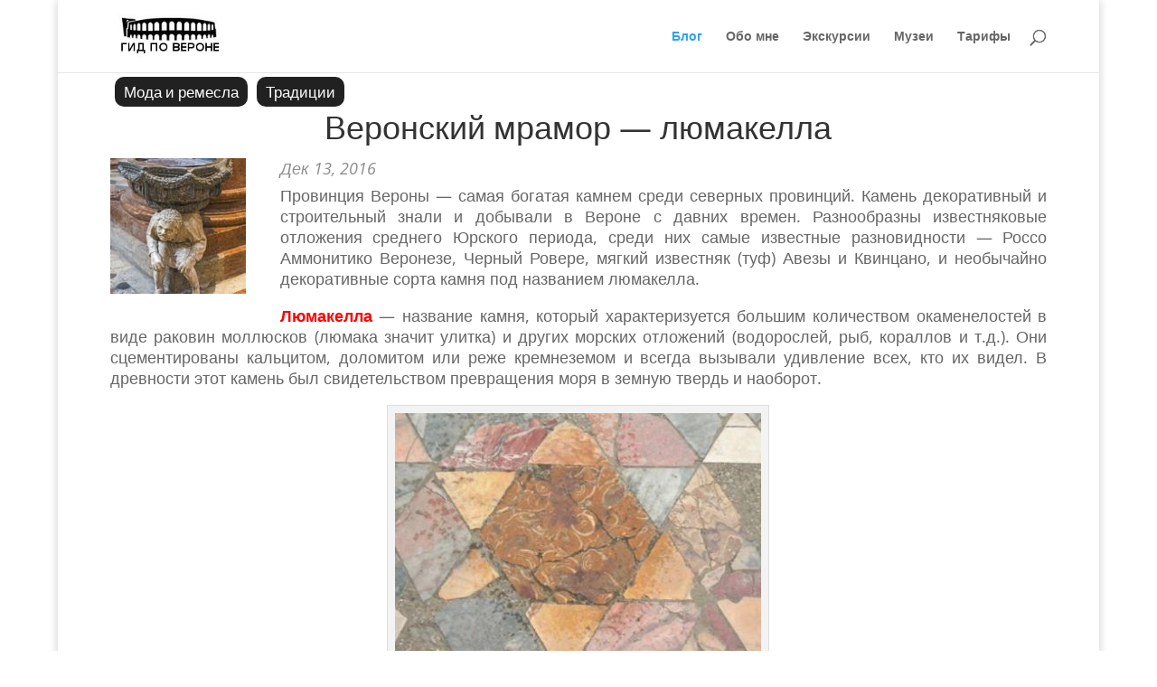

--- FILE ---
content_type: text/html; charset=UTF-8
request_url: https://veronavisita.it/?p=14083
body_size: 25382
content:
<!DOCTYPE html>
<html prefix="og: https://ogp.me/ns#" lang="ru-RU">
<head>
	<meta charset="UTF-8" />
	<meta name="description" content="Эльвира, русский гид по Вероне с лицензией, водит экскурсии и рассказывает об истории Вероны и провинции." />
	<meta name="twitter:card" content="summary" />
	<meta property="og:locale" content="ru_RU" />
<meta http-equiv="X-UA-Compatible" content="IE=edge">
	<link rel="pingback" href="https://veronavisita.it/xmlrpc.php" />

	<script type="text/javascript">
		document.documentElement.className = 'js';
	</script>

	<title>Веронский мрамор &#8212; люмакелла | Эльвира - русский гид по Вероне - экскурсии</title>
<link rel="preconnect" href="https://fonts.gstatic.com" crossorigin /><style id="et-divi-open-sans-inline-css">/* Original: https://fonts.googleapis.com/css?family=Open+Sans:300italic,400italic,600italic,700italic,800italic,400,300,600,700,800&#038;subset=latin,latin-ext&#038;display=swap *//* User Agent: Mozilla/5.0 (Unknown; Linux x86_64) AppleWebKit/538.1 (KHTML, like Gecko) Safari/538.1 Daum/4.1 */@font-face {font-family: 'Open Sans';font-style: italic;font-weight: 300;font-stretch: normal;font-display: swap;src: url(https://fonts.gstatic.com/s/opensans/v44/memQYaGs126MiZpBA-UFUIcVXSCEkx2cmqvXlWq8tWZ0Pw86hd0Rk5hkWV4exQ.ttf) format('truetype');}@font-face {font-family: 'Open Sans';font-style: italic;font-weight: 400;font-stretch: normal;font-display: swap;src: url(https://fonts.gstatic.com/s/opensans/v44/memQYaGs126MiZpBA-UFUIcVXSCEkx2cmqvXlWq8tWZ0Pw86hd0Rk8ZkWV4exQ.ttf) format('truetype');}@font-face {font-family: 'Open Sans';font-style: italic;font-weight: 600;font-stretch: normal;font-display: swap;src: url(https://fonts.gstatic.com/s/opensans/v44/memQYaGs126MiZpBA-UFUIcVXSCEkx2cmqvXlWq8tWZ0Pw86hd0RkxhjWV4exQ.ttf) format('truetype');}@font-face {font-family: 'Open Sans';font-style: italic;font-weight: 700;font-stretch: normal;font-display: swap;src: url(https://fonts.gstatic.com/s/opensans/v44/memQYaGs126MiZpBA-UFUIcVXSCEkx2cmqvXlWq8tWZ0Pw86hd0RkyFjWV4exQ.ttf) format('truetype');}@font-face {font-family: 'Open Sans';font-style: italic;font-weight: 800;font-stretch: normal;font-display: swap;src: url(https://fonts.gstatic.com/s/opensans/v44/memQYaGs126MiZpBA-UFUIcVXSCEkx2cmqvXlWq8tWZ0Pw86hd0Rk0ZjWV4exQ.ttf) format('truetype');}@font-face {font-family: 'Open Sans';font-style: normal;font-weight: 300;font-stretch: normal;font-display: swap;src: url(https://fonts.gstatic.com/s/opensans/v44/memSYaGs126MiZpBA-UvWbX2vVnXBbObj2OVZyOOSr4dVJWUgsiH0B4uaVc.ttf) format('truetype');}@font-face {font-family: 'Open Sans';font-style: normal;font-weight: 400;font-stretch: normal;font-display: swap;src: url(https://fonts.gstatic.com/s/opensans/v44/memSYaGs126MiZpBA-UvWbX2vVnXBbObj2OVZyOOSr4dVJWUgsjZ0B4uaVc.ttf) format('truetype');}@font-face {font-family: 'Open Sans';font-style: normal;font-weight: 600;font-stretch: normal;font-display: swap;src: url(https://fonts.gstatic.com/s/opensans/v44/memSYaGs126MiZpBA-UvWbX2vVnXBbObj2OVZyOOSr4dVJWUgsgH1x4uaVc.ttf) format('truetype');}@font-face {font-family: 'Open Sans';font-style: normal;font-weight: 700;font-stretch: normal;font-display: swap;src: url(https://fonts.gstatic.com/s/opensans/v44/memSYaGs126MiZpBA-UvWbX2vVnXBbObj2OVZyOOSr4dVJWUgsg-1x4uaVc.ttf) format('truetype');}@font-face {font-family: 'Open Sans';font-style: normal;font-weight: 800;font-stretch: normal;font-display: swap;src: url(https://fonts.gstatic.com/s/opensans/v44/memSYaGs126MiZpBA-UvWbX2vVnXBbObj2OVZyOOSr4dVJWUgshZ1x4uaVc.ttf) format('truetype');}/* User Agent: Mozilla/5.0 (Windows NT 6.1; WOW64; rv:27.0) Gecko/20100101 Firefox/27.0 */@font-face {font-family: 'Open Sans';font-style: italic;font-weight: 300;font-stretch: normal;font-display: swap;src: url(https://fonts.gstatic.com/l/font?kit=memQYaGs126MiZpBA-UFUIcVXSCEkx2cmqvXlWq8tWZ0Pw86hd0Rk5hkWV4exg&skey=743457fe2cc29280&v=v44) format('woff');}@font-face {font-family: 'Open Sans';font-style: italic;font-weight: 400;font-stretch: normal;font-display: swap;src: url(https://fonts.gstatic.com/l/font?kit=memQYaGs126MiZpBA-UFUIcVXSCEkx2cmqvXlWq8tWZ0Pw86hd0Rk8ZkWV4exg&skey=743457fe2cc29280&v=v44) format('woff');}@font-face {font-family: 'Open Sans';font-style: italic;font-weight: 600;font-stretch: normal;font-display: swap;src: url(https://fonts.gstatic.com/l/font?kit=memQYaGs126MiZpBA-UFUIcVXSCEkx2cmqvXlWq8tWZ0Pw86hd0RkxhjWV4exg&skey=743457fe2cc29280&v=v44) format('woff');}@font-face {font-family: 'Open Sans';font-style: italic;font-weight: 700;font-stretch: normal;font-display: swap;src: url(https://fonts.gstatic.com/l/font?kit=memQYaGs126MiZpBA-UFUIcVXSCEkx2cmqvXlWq8tWZ0Pw86hd0RkyFjWV4exg&skey=743457fe2cc29280&v=v44) format('woff');}@font-face {font-family: 'Open Sans';font-style: italic;font-weight: 800;font-stretch: normal;font-display: swap;src: url(https://fonts.gstatic.com/l/font?kit=memQYaGs126MiZpBA-UFUIcVXSCEkx2cmqvXlWq8tWZ0Pw86hd0Rk0ZjWV4exg&skey=743457fe2cc29280&v=v44) format('woff');}@font-face {font-family: 'Open Sans';font-style: normal;font-weight: 300;font-stretch: normal;font-display: swap;src: url(https://fonts.gstatic.com/l/font?kit=memSYaGs126MiZpBA-UvWbX2vVnXBbObj2OVZyOOSr4dVJWUgsiH0B4uaVQ&skey=62c1cbfccc78b4b2&v=v44) format('woff');}@font-face {font-family: 'Open Sans';font-style: normal;font-weight: 400;font-stretch: normal;font-display: swap;src: url(https://fonts.gstatic.com/l/font?kit=memSYaGs126MiZpBA-UvWbX2vVnXBbObj2OVZyOOSr4dVJWUgsjZ0B4uaVQ&skey=62c1cbfccc78b4b2&v=v44) format('woff');}@font-face {font-family: 'Open Sans';font-style: normal;font-weight: 600;font-stretch: normal;font-display: swap;src: url(https://fonts.gstatic.com/l/font?kit=memSYaGs126MiZpBA-UvWbX2vVnXBbObj2OVZyOOSr4dVJWUgsgH1x4uaVQ&skey=62c1cbfccc78b4b2&v=v44) format('woff');}@font-face {font-family: 'Open Sans';font-style: normal;font-weight: 700;font-stretch: normal;font-display: swap;src: url(https://fonts.gstatic.com/l/font?kit=memSYaGs126MiZpBA-UvWbX2vVnXBbObj2OVZyOOSr4dVJWUgsg-1x4uaVQ&skey=62c1cbfccc78b4b2&v=v44) format('woff');}@font-face {font-family: 'Open Sans';font-style: normal;font-weight: 800;font-stretch: normal;font-display: swap;src: url(https://fonts.gstatic.com/l/font?kit=memSYaGs126MiZpBA-UvWbX2vVnXBbObj2OVZyOOSr4dVJWUgshZ1x4uaVQ&skey=62c1cbfccc78b4b2&v=v44) format('woff');}/* User Agent: Mozilla/5.0 (Windows NT 6.3; rv:39.0) Gecko/20100101 Firefox/39.0 */@font-face {font-family: 'Open Sans';font-style: italic;font-weight: 300;font-stretch: normal;font-display: swap;src: url(https://fonts.gstatic.com/s/opensans/v44/memQYaGs126MiZpBA-UFUIcVXSCEkx2cmqvXlWq8tWZ0Pw86hd0Rk5hkWV4ewA.woff2) format('woff2');}@font-face {font-family: 'Open Sans';font-style: italic;font-weight: 400;font-stretch: normal;font-display: swap;src: url(https://fonts.gstatic.com/s/opensans/v44/memQYaGs126MiZpBA-UFUIcVXSCEkx2cmqvXlWq8tWZ0Pw86hd0Rk8ZkWV4ewA.woff2) format('woff2');}@font-face {font-family: 'Open Sans';font-style: italic;font-weight: 600;font-stretch: normal;font-display: swap;src: url(https://fonts.gstatic.com/s/opensans/v44/memQYaGs126MiZpBA-UFUIcVXSCEkx2cmqvXlWq8tWZ0Pw86hd0RkxhjWV4ewA.woff2) format('woff2');}@font-face {font-family: 'Open Sans';font-style: italic;font-weight: 700;font-stretch: normal;font-display: swap;src: url(https://fonts.gstatic.com/s/opensans/v44/memQYaGs126MiZpBA-UFUIcVXSCEkx2cmqvXlWq8tWZ0Pw86hd0RkyFjWV4ewA.woff2) format('woff2');}@font-face {font-family: 'Open Sans';font-style: italic;font-weight: 800;font-stretch: normal;font-display: swap;src: url(https://fonts.gstatic.com/s/opensans/v44/memQYaGs126MiZpBA-UFUIcVXSCEkx2cmqvXlWq8tWZ0Pw86hd0Rk0ZjWV4ewA.woff2) format('woff2');}@font-face {font-family: 'Open Sans';font-style: normal;font-weight: 300;font-stretch: normal;font-display: swap;src: url(https://fonts.gstatic.com/s/opensans/v44/memSYaGs126MiZpBA-UvWbX2vVnXBbObj2OVZyOOSr4dVJWUgsiH0B4uaVI.woff2) format('woff2');}@font-face {font-family: 'Open Sans';font-style: normal;font-weight: 400;font-stretch: normal;font-display: swap;src: url(https://fonts.gstatic.com/s/opensans/v44/memSYaGs126MiZpBA-UvWbX2vVnXBbObj2OVZyOOSr4dVJWUgsjZ0B4uaVI.woff2) format('woff2');}@font-face {font-family: 'Open Sans';font-style: normal;font-weight: 600;font-stretch: normal;font-display: swap;src: url(https://fonts.gstatic.com/s/opensans/v44/memSYaGs126MiZpBA-UvWbX2vVnXBbObj2OVZyOOSr4dVJWUgsgH1x4uaVI.woff2) format('woff2');}@font-face {font-family: 'Open Sans';font-style: normal;font-weight: 700;font-stretch: normal;font-display: swap;src: url(https://fonts.gstatic.com/s/opensans/v44/memSYaGs126MiZpBA-UvWbX2vVnXBbObj2OVZyOOSr4dVJWUgsg-1x4uaVI.woff2) format('woff2');}@font-face {font-family: 'Open Sans';font-style: normal;font-weight: 800;font-stretch: normal;font-display: swap;src: url(https://fonts.gstatic.com/s/opensans/v44/memSYaGs126MiZpBA-UvWbX2vVnXBbObj2OVZyOOSr4dVJWUgshZ1x4uaVI.woff2) format('woff2');}</style><meta name='robots' content='max-image-preview:large' />
<script type="text/javascript">
			let jqueryParams=[],jQuery=function(r){return jqueryParams=[...jqueryParams,r],jQuery},$=function(r){return jqueryParams=[...jqueryParams,r],$};window.jQuery=jQuery,window.$=jQuery;let customHeadScripts=!1;jQuery.fn=jQuery.prototype={},$.fn=jQuery.prototype={},jQuery.noConflict=function(r){if(window.jQuery)return jQuery=window.jQuery,$=window.jQuery,customHeadScripts=!0,jQuery.noConflict},jQuery.ready=function(r){jqueryParams=[...jqueryParams,r]},$.ready=function(r){jqueryParams=[...jqueryParams,r]},jQuery.load=function(r){jqueryParams=[...jqueryParams,r]},$.load=function(r){jqueryParams=[...jqueryParams,r]},jQuery.fn.ready=function(r){jqueryParams=[...jqueryParams,r]},$.fn.ready=function(r){jqueryParams=[...jqueryParams,r]};</script><link rel="alternate" type="application/rss+xml" title="Эльвира - русский гид по Вероне - экскурсии &raquo; Лента" href="https://veronavisita.it/?feed=rss2" />
<link rel="alternate" type="application/rss+xml" title="Эльвира - русский гид по Вероне - экскурсии &raquo; Лента комментариев" href="https://veronavisita.it/?feed=comments-rss2" />
<link rel="alternate" type="application/rss+xml" title="Эльвира - русский гид по Вероне - экскурсии &raquo; Лента комментариев к &laquo;Веронский мрамор &#8212; люмакелла&raquo;" href="https://veronavisita.it/?feed=rss2&#038;p=14083" />
<meta content="Divi Child v.3.0.16.1477915592" name="generator"/><link rel='stylesheet' id='validate-engine-css-css' href='https://veronavisita.it/wp-content/plugins/wysija-newsletters/css/validationEngine.jquery.css' type='text/css' media='all' />
<link rel='stylesheet' id='wp-block-library-css' href='https://veronavisita.it/wp-includes/css/dist/block-library/style.min.css' type='text/css' media='all' />
<style id='wp-block-library-theme-inline-css' type='text/css'>
.wp-block-audio figcaption{color:#555;font-size:13px;text-align:center}.is-dark-theme .wp-block-audio figcaption{color:hsla(0,0%,100%,.65)}.wp-block-audio{margin:0 0 1em}.wp-block-code{border:1px solid #ccc;border-radius:4px;font-family:Menlo,Consolas,monaco,monospace;padding:.8em 1em}.wp-block-embed figcaption{color:#555;font-size:13px;text-align:center}.is-dark-theme .wp-block-embed figcaption{color:hsla(0,0%,100%,.65)}.wp-block-embed{margin:0 0 1em}.blocks-gallery-caption{color:#555;font-size:13px;text-align:center}.is-dark-theme .blocks-gallery-caption{color:hsla(0,0%,100%,.65)}.wp-block-image figcaption{color:#555;font-size:13px;text-align:center}.is-dark-theme .wp-block-image figcaption{color:hsla(0,0%,100%,.65)}.wp-block-image{margin:0 0 1em}.wp-block-pullquote{border-bottom:4px solid;border-top:4px solid;color:currentColor;margin-bottom:1.75em}.wp-block-pullquote cite,.wp-block-pullquote footer,.wp-block-pullquote__citation{color:currentColor;font-size:.8125em;font-style:normal;text-transform:uppercase}.wp-block-quote{border-left:.25em solid;margin:0 0 1.75em;padding-left:1em}.wp-block-quote cite,.wp-block-quote footer{color:currentColor;font-size:.8125em;font-style:normal;position:relative}.wp-block-quote.has-text-align-right{border-left:none;border-right:.25em solid;padding-left:0;padding-right:1em}.wp-block-quote.has-text-align-center{border:none;padding-left:0}.wp-block-quote.is-large,.wp-block-quote.is-style-large,.wp-block-quote.is-style-plain{border:none}.wp-block-search .wp-block-search__label{font-weight:700}.wp-block-search__button{border:1px solid #ccc;padding:.375em .625em}:where(.wp-block-group.has-background){padding:1.25em 2.375em}.wp-block-separator.has-css-opacity{opacity:.4}.wp-block-separator{border:none;border-bottom:2px solid;margin-left:auto;margin-right:auto}.wp-block-separator.has-alpha-channel-opacity{opacity:1}.wp-block-separator:not(.is-style-wide):not(.is-style-dots){width:100px}.wp-block-separator.has-background:not(.is-style-dots){border-bottom:none;height:1px}.wp-block-separator.has-background:not(.is-style-wide):not(.is-style-dots){height:2px}.wp-block-table{margin:0 0 1em}.wp-block-table td,.wp-block-table th{word-break:normal}.wp-block-table figcaption{color:#555;font-size:13px;text-align:center}.is-dark-theme .wp-block-table figcaption{color:hsla(0,0%,100%,.65)}.wp-block-video figcaption{color:#555;font-size:13px;text-align:center}.is-dark-theme .wp-block-video figcaption{color:hsla(0,0%,100%,.65)}.wp-block-video{margin:0 0 1em}.wp-block-template-part.has-background{margin-bottom:0;margin-top:0;padding:1.25em 2.375em}
</style>
<style id='global-styles-inline-css' type='text/css'>
body{--wp--preset--color--black: #000000;--wp--preset--color--cyan-bluish-gray: #abb8c3;--wp--preset--color--white: #ffffff;--wp--preset--color--pale-pink: #f78da7;--wp--preset--color--vivid-red: #cf2e2e;--wp--preset--color--luminous-vivid-orange: #ff6900;--wp--preset--color--luminous-vivid-amber: #fcb900;--wp--preset--color--light-green-cyan: #7bdcb5;--wp--preset--color--vivid-green-cyan: #00d084;--wp--preset--color--pale-cyan-blue: #8ed1fc;--wp--preset--color--vivid-cyan-blue: #0693e3;--wp--preset--color--vivid-purple: #9b51e0;--wp--preset--gradient--vivid-cyan-blue-to-vivid-purple: linear-gradient(135deg,rgba(6,147,227,1) 0%,rgb(155,81,224) 100%);--wp--preset--gradient--light-green-cyan-to-vivid-green-cyan: linear-gradient(135deg,rgb(122,220,180) 0%,rgb(0,208,130) 100%);--wp--preset--gradient--luminous-vivid-amber-to-luminous-vivid-orange: linear-gradient(135deg,rgba(252,185,0,1) 0%,rgba(255,105,0,1) 100%);--wp--preset--gradient--luminous-vivid-orange-to-vivid-red: linear-gradient(135deg,rgba(255,105,0,1) 0%,rgb(207,46,46) 100%);--wp--preset--gradient--very-light-gray-to-cyan-bluish-gray: linear-gradient(135deg,rgb(238,238,238) 0%,rgb(169,184,195) 100%);--wp--preset--gradient--cool-to-warm-spectrum: linear-gradient(135deg,rgb(74,234,220) 0%,rgb(151,120,209) 20%,rgb(207,42,186) 40%,rgb(238,44,130) 60%,rgb(251,105,98) 80%,rgb(254,248,76) 100%);--wp--preset--gradient--blush-light-purple: linear-gradient(135deg,rgb(255,206,236) 0%,rgb(152,150,240) 100%);--wp--preset--gradient--blush-bordeaux: linear-gradient(135deg,rgb(254,205,165) 0%,rgb(254,45,45) 50%,rgb(107,0,62) 100%);--wp--preset--gradient--luminous-dusk: linear-gradient(135deg,rgb(255,203,112) 0%,rgb(199,81,192) 50%,rgb(65,88,208) 100%);--wp--preset--gradient--pale-ocean: linear-gradient(135deg,rgb(255,245,203) 0%,rgb(182,227,212) 50%,rgb(51,167,181) 100%);--wp--preset--gradient--electric-grass: linear-gradient(135deg,rgb(202,248,128) 0%,rgb(113,206,126) 100%);--wp--preset--gradient--midnight: linear-gradient(135deg,rgb(2,3,129) 0%,rgb(40,116,252) 100%);--wp--preset--duotone--dark-grayscale: url('#wp-duotone-dark-grayscale');--wp--preset--duotone--grayscale: url('#wp-duotone-grayscale');--wp--preset--duotone--purple-yellow: url('#wp-duotone-purple-yellow');--wp--preset--duotone--blue-red: url('#wp-duotone-blue-red');--wp--preset--duotone--midnight: url('#wp-duotone-midnight');--wp--preset--duotone--magenta-yellow: url('#wp-duotone-magenta-yellow');--wp--preset--duotone--purple-green: url('#wp-duotone-purple-green');--wp--preset--duotone--blue-orange: url('#wp-duotone-blue-orange');--wp--preset--font-size--small: 13px;--wp--preset--font-size--medium: 20px;--wp--preset--font-size--large: 36px;--wp--preset--font-size--x-large: 42px;--wp--preset--spacing--20: 0.44rem;--wp--preset--spacing--30: 0.67rem;--wp--preset--spacing--40: 1rem;--wp--preset--spacing--50: 1.5rem;--wp--preset--spacing--60: 2.25rem;--wp--preset--spacing--70: 3.38rem;--wp--preset--spacing--80: 5.06rem;--wp--preset--shadow--natural: 6px 6px 9px rgba(0, 0, 0, 0.2);--wp--preset--shadow--deep: 12px 12px 50px rgba(0, 0, 0, 0.4);--wp--preset--shadow--sharp: 6px 6px 0px rgba(0, 0, 0, 0.2);--wp--preset--shadow--outlined: 6px 6px 0px -3px rgba(255, 255, 255, 1), 6px 6px rgba(0, 0, 0, 1);--wp--preset--shadow--crisp: 6px 6px 0px rgba(0, 0, 0, 1);}body { margin: 0;--wp--style--global--content-size: 823px;--wp--style--global--wide-size: 1080px; }.wp-site-blocks > .alignleft { float: left; margin-right: 2em; }.wp-site-blocks > .alignright { float: right; margin-left: 2em; }.wp-site-blocks > .aligncenter { justify-content: center; margin-left: auto; margin-right: auto; }:where(.is-layout-flex){gap: 0.5em;}body .is-layout-flow > .alignleft{float: left;margin-inline-start: 0;margin-inline-end: 2em;}body .is-layout-flow > .alignright{float: right;margin-inline-start: 2em;margin-inline-end: 0;}body .is-layout-flow > .aligncenter{margin-left: auto !important;margin-right: auto !important;}body .is-layout-constrained > .alignleft{float: left;margin-inline-start: 0;margin-inline-end: 2em;}body .is-layout-constrained > .alignright{float: right;margin-inline-start: 2em;margin-inline-end: 0;}body .is-layout-constrained > .aligncenter{margin-left: auto !important;margin-right: auto !important;}body .is-layout-constrained > :where(:not(.alignleft):not(.alignright):not(.alignfull)){max-width: var(--wp--style--global--content-size);margin-left: auto !important;margin-right: auto !important;}body .is-layout-constrained > .alignwide{max-width: var(--wp--style--global--wide-size);}body .is-layout-flex{display: flex;}body .is-layout-flex{flex-wrap: wrap;align-items: center;}body .is-layout-flex > *{margin: 0;}body{padding-top: 0px;padding-right: 0px;padding-bottom: 0px;padding-left: 0px;}a:where(:not(.wp-element-button)){text-decoration: underline;}.wp-element-button, .wp-block-button__link{background-color: #32373c;border-width: 0;color: #fff;font-family: inherit;font-size: inherit;line-height: inherit;padding: calc(0.667em + 2px) calc(1.333em + 2px);text-decoration: none;}.has-black-color{color: var(--wp--preset--color--black) !important;}.has-cyan-bluish-gray-color{color: var(--wp--preset--color--cyan-bluish-gray) !important;}.has-white-color{color: var(--wp--preset--color--white) !important;}.has-pale-pink-color{color: var(--wp--preset--color--pale-pink) !important;}.has-vivid-red-color{color: var(--wp--preset--color--vivid-red) !important;}.has-luminous-vivid-orange-color{color: var(--wp--preset--color--luminous-vivid-orange) !important;}.has-luminous-vivid-amber-color{color: var(--wp--preset--color--luminous-vivid-amber) !important;}.has-light-green-cyan-color{color: var(--wp--preset--color--light-green-cyan) !important;}.has-vivid-green-cyan-color{color: var(--wp--preset--color--vivid-green-cyan) !important;}.has-pale-cyan-blue-color{color: var(--wp--preset--color--pale-cyan-blue) !important;}.has-vivid-cyan-blue-color{color: var(--wp--preset--color--vivid-cyan-blue) !important;}.has-vivid-purple-color{color: var(--wp--preset--color--vivid-purple) !important;}.has-black-background-color{background-color: var(--wp--preset--color--black) !important;}.has-cyan-bluish-gray-background-color{background-color: var(--wp--preset--color--cyan-bluish-gray) !important;}.has-white-background-color{background-color: var(--wp--preset--color--white) !important;}.has-pale-pink-background-color{background-color: var(--wp--preset--color--pale-pink) !important;}.has-vivid-red-background-color{background-color: var(--wp--preset--color--vivid-red) !important;}.has-luminous-vivid-orange-background-color{background-color: var(--wp--preset--color--luminous-vivid-orange) !important;}.has-luminous-vivid-amber-background-color{background-color: var(--wp--preset--color--luminous-vivid-amber) !important;}.has-light-green-cyan-background-color{background-color: var(--wp--preset--color--light-green-cyan) !important;}.has-vivid-green-cyan-background-color{background-color: var(--wp--preset--color--vivid-green-cyan) !important;}.has-pale-cyan-blue-background-color{background-color: var(--wp--preset--color--pale-cyan-blue) !important;}.has-vivid-cyan-blue-background-color{background-color: var(--wp--preset--color--vivid-cyan-blue) !important;}.has-vivid-purple-background-color{background-color: var(--wp--preset--color--vivid-purple) !important;}.has-black-border-color{border-color: var(--wp--preset--color--black) !important;}.has-cyan-bluish-gray-border-color{border-color: var(--wp--preset--color--cyan-bluish-gray) !important;}.has-white-border-color{border-color: var(--wp--preset--color--white) !important;}.has-pale-pink-border-color{border-color: var(--wp--preset--color--pale-pink) !important;}.has-vivid-red-border-color{border-color: var(--wp--preset--color--vivid-red) !important;}.has-luminous-vivid-orange-border-color{border-color: var(--wp--preset--color--luminous-vivid-orange) !important;}.has-luminous-vivid-amber-border-color{border-color: var(--wp--preset--color--luminous-vivid-amber) !important;}.has-light-green-cyan-border-color{border-color: var(--wp--preset--color--light-green-cyan) !important;}.has-vivid-green-cyan-border-color{border-color: var(--wp--preset--color--vivid-green-cyan) !important;}.has-pale-cyan-blue-border-color{border-color: var(--wp--preset--color--pale-cyan-blue) !important;}.has-vivid-cyan-blue-border-color{border-color: var(--wp--preset--color--vivid-cyan-blue) !important;}.has-vivid-purple-border-color{border-color: var(--wp--preset--color--vivid-purple) !important;}.has-vivid-cyan-blue-to-vivid-purple-gradient-background{background: var(--wp--preset--gradient--vivid-cyan-blue-to-vivid-purple) !important;}.has-light-green-cyan-to-vivid-green-cyan-gradient-background{background: var(--wp--preset--gradient--light-green-cyan-to-vivid-green-cyan) !important;}.has-luminous-vivid-amber-to-luminous-vivid-orange-gradient-background{background: var(--wp--preset--gradient--luminous-vivid-amber-to-luminous-vivid-orange) !important;}.has-luminous-vivid-orange-to-vivid-red-gradient-background{background: var(--wp--preset--gradient--luminous-vivid-orange-to-vivid-red) !important;}.has-very-light-gray-to-cyan-bluish-gray-gradient-background{background: var(--wp--preset--gradient--very-light-gray-to-cyan-bluish-gray) !important;}.has-cool-to-warm-spectrum-gradient-background{background: var(--wp--preset--gradient--cool-to-warm-spectrum) !important;}.has-blush-light-purple-gradient-background{background: var(--wp--preset--gradient--blush-light-purple) !important;}.has-blush-bordeaux-gradient-background{background: var(--wp--preset--gradient--blush-bordeaux) !important;}.has-luminous-dusk-gradient-background{background: var(--wp--preset--gradient--luminous-dusk) !important;}.has-pale-ocean-gradient-background{background: var(--wp--preset--gradient--pale-ocean) !important;}.has-electric-grass-gradient-background{background: var(--wp--preset--gradient--electric-grass) !important;}.has-midnight-gradient-background{background: var(--wp--preset--gradient--midnight) !important;}.has-small-font-size{font-size: var(--wp--preset--font-size--small) !important;}.has-medium-font-size{font-size: var(--wp--preset--font-size--medium) !important;}.has-large-font-size{font-size: var(--wp--preset--font-size--large) !important;}.has-x-large-font-size{font-size: var(--wp--preset--font-size--x-large) !important;}
.wp-block-navigation a:where(:not(.wp-element-button)){color: inherit;}
:where(.wp-block-columns.is-layout-flex){gap: 2em;}
.wp-block-pullquote{font-size: 1.5em;line-height: 1.6;}
</style>
<link rel='stylesheet' id='wp-pagenavi-css' href='https://veronavisita.it/wp-content/plugins/wp-pagenavi/pagenavi-css.css' type='text/css' media='all' />
<link rel='stylesheet' id='divi-style-parent-css' href='https://veronavisita.it/wp-content/themes/Divi/style-static.min.css' type='text/css' media='all' />
<link rel='stylesheet' id='divi-style-css' href='https://veronavisita.it/wp-content/themes/Divi-child/style.css' type='text/css' media='all' />
<link rel="https://api.w.org/" href="https://veronavisita.it/index.php?rest_route=/" /><link rel="alternate" type="application/json" href="https://veronavisita.it/index.php?rest_route=/wp/v2/posts/14083" /><link rel="EditURI" type="application/rsd+xml" title="RSD" href="https://veronavisita.it/xmlrpc.php?rsd" />
<link rel="wlwmanifest" type="application/wlwmanifest+xml" href="https://veronavisita.it/wp-includes/wlwmanifest.xml" />

<link rel="canonical" href="https://veronavisita.it/?p=14083" />
<link rel='shortlink' href='https://veronavisita.it/?p=14083' />
<link rel="alternate" type="application/json+oembed" href="https://veronavisita.it/index.php?rest_route=%2Foembed%2F1.0%2Fembed&#038;url=https%3A%2F%2Fveronavisita.it%2F%3Fp%3D14083" />
<link rel="alternate" type="text/xml+oembed" href="https://veronavisita.it/index.php?rest_route=%2Foembed%2F1.0%2Fembed&#038;url=https%3A%2F%2Fveronavisita.it%2F%3Fp%3D14083&#038;format=xml" />
<style>
		#category-posts-11-internal ul {padding: 0;}
#category-posts-11-internal .cat-post-item img {max-width: initial; max-height: initial; margin: initial;}
#category-posts-11-internal .cat-post-author {margin-bottom: 0;}
#category-posts-11-internal .cat-post-thumbnail {margin: 5px 10px 5px 0;}
#category-posts-11-internal .cat-post-item:before {content: ""; clear: both;}
#category-posts-11-internal .cat-post-excerpt-more {display: inline-block;}
#category-posts-11-internal .cat-post-item {list-style: none; margin: 3px 0 10px; padding: 3px 0;}
#category-posts-11-internal .cat-post-current .cat-post-title {font-weight: bold; text-transform: uppercase;}
#category-posts-11-internal [class*=cat-post-tax] {font-size: 0.85em;}
#category-posts-11-internal [class*=cat-post-tax] * {display:inline-block;}
#category-posts-11-internal .cat-post-item a:after {content: ""; display: table;	clear: both;}
#category-posts-11-internal .cat-post-item .cat-post-title {overflow: hidden;text-overflow: ellipsis;white-space: initial;display: -webkit-box;-webkit-line-clamp: 2;-webkit-box-orient: vertical;padding-bottom: 0 !important;}
#category-posts-11-internal .cat-post-item a:after {content: ""; clear: both;}
#category-posts-11-internal .cat-post-thumbnail {display:block; float:left; margin:5px 10px 5px 0;}
#category-posts-11-internal .cat-post-crop {overflow:hidden;display:block;}
#category-posts-11-internal p {margin:5px 0 0 0}
#category-posts-11-internal li > div {margin:5px 0 0 0; clear:both;}
#category-posts-11-internal .dashicons {vertical-align:middle;}
#category-posts-11-internal .cat-post-thumbnail .cat-post-crop img {height: 80px;}
#category-posts-11-internal .cat-post-thumbnail .cat-post-crop img {width: 80px;}
#category-posts-11-internal .cat-post-thumbnail .cat-post-crop img {object-fit: cover; max-width: 100%; display: block;}
#category-posts-11-internal .cat-post-thumbnail .cat-post-crop-not-supported img {width: 100%;}
#category-posts-11-internal .cat-post-thumbnail {max-width:100%;}
#category-posts-11-internal .cat-post-item img {margin: initial;}
#category-posts-11-internal .cat-post-scale img {margin: initial; padding-bottom: 0 !important; -webkit-transition: all 0.3s ease; -moz-transition: all 0.3s ease; -ms-transition: all 0.3s ease; -o-transition: all 0.3s ease; transition: all 0.3s ease;}
#category-posts-11-internal .cat-post-scale:hover img {-webkit-transform: scale(1.1, 1.1); -ms-transform: scale(1.1, 1.1); transform: scale(1.1, 1.1);}
#category-posts-12-internal ul {padding: 0;}
#category-posts-12-internal .cat-post-item img {max-width: initial; max-height: initial; margin: initial;}
#category-posts-12-internal .cat-post-author {margin-bottom: 0;}
#category-posts-12-internal .cat-post-thumbnail {margin: 5px 10px 5px 0;}
#category-posts-12-internal .cat-post-item:before {content: ""; clear: both;}
#category-posts-12-internal .cat-post-excerpt-more {display: inline-block;}
#category-posts-12-internal .cat-post-item {list-style: none; margin: 3px 0 10px; padding: 3px 0;}
#category-posts-12-internal .cat-post-current .cat-post-title {font-weight: bold; text-transform: uppercase;}
#category-posts-12-internal [class*=cat-post-tax] {font-size: 0.85em;}
#category-posts-12-internal [class*=cat-post-tax] * {display:inline-block;}
#category-posts-12-internal .cat-post-item a:after {content: ""; display: table;	clear: both;}
#category-posts-12-internal .cat-post-item .cat-post-title {overflow: hidden;text-overflow: ellipsis;white-space: initial;display: -webkit-box;-webkit-line-clamp: 2;-webkit-box-orient: vertical;padding-bottom: 0 !important;}
#category-posts-12-internal .cat-post-item a:after {content: ""; clear: both;}
#category-posts-12-internal .cat-post-thumbnail {display:block; float:left; margin:5px 10px 5px 0;}
#category-posts-12-internal .cat-post-crop {overflow:hidden;display:block;}
#category-posts-12-internal p {margin:5px 0 0 0}
#category-posts-12-internal li > div {margin:5px 0 0 0; clear:both;}
#category-posts-12-internal .dashicons {vertical-align:middle;}
#category-posts-12-internal .cat-post-thumbnail .cat-post-crop img {height: 80px;}
#category-posts-12-internal .cat-post-thumbnail .cat-post-crop img {width: 80px;}
#category-posts-12-internal .cat-post-thumbnail .cat-post-crop img {object-fit: cover; max-width: 100%; display: block;}
#category-posts-12-internal .cat-post-thumbnail .cat-post-crop-not-supported img {width: 100%;}
#category-posts-12-internal .cat-post-thumbnail {max-width:100%;}
#category-posts-12-internal .cat-post-item img {margin: initial;}
#category-posts-12-internal .cat-post-scale img {margin: initial; padding-bottom: 0 !important; -webkit-transition: all 0.3s ease; -moz-transition: all 0.3s ease; -ms-transition: all 0.3s ease; -o-transition: all 0.3s ease; transition: all 0.3s ease;}
#category-posts-12-internal .cat-post-scale:hover img {-webkit-transform: scale(1.1, 1.1); -ms-transform: scale(1.1, 1.1); transform: scale(1.1, 1.1);}
#category-posts-10-internal ul {padding: 0;}
#category-posts-10-internal .cat-post-item img {max-width: initial; max-height: initial; margin: initial;}
#category-posts-10-internal .cat-post-author {margin-bottom: 0;}
#category-posts-10-internal .cat-post-thumbnail {margin: 5px 10px 5px 0;}
#category-posts-10-internal .cat-post-item:before {content: ""; clear: both;}
#category-posts-10-internal .cat-post-excerpt-more {display: inline-block;}
#category-posts-10-internal .cat-post-item {list-style: none; margin: 3px 0 10px; padding: 3px 0;}
#category-posts-10-internal .cat-post-current .cat-post-title {font-weight: bold; text-transform: uppercase;}
#category-posts-10-internal [class*=cat-post-tax] {font-size: 0.85em;}
#category-posts-10-internal [class*=cat-post-tax] * {display:inline-block;}
#category-posts-10-internal .cat-post-item a:after {content: ""; display: table;	clear: both;}
#category-posts-10-internal .cat-post-item .cat-post-title {overflow: hidden;text-overflow: ellipsis;white-space: initial;display: -webkit-box;-webkit-line-clamp: 2;-webkit-box-orient: vertical;padding-bottom: 0 !important;}
#category-posts-10-internal .cat-post-item a:after {content: ""; clear: both;}
#category-posts-10-internal .cat-post-thumbnail {display:block; float:left; margin:5px 10px 5px 0;}
#category-posts-10-internal .cat-post-crop {overflow:hidden;display:block;}
#category-posts-10-internal p {margin:5px 0 0 0}
#category-posts-10-internal li > div {margin:5px 0 0 0; clear:both;}
#category-posts-10-internal .dashicons {vertical-align:middle;}
#category-posts-10-internal .cat-post-thumbnail .cat-post-crop img {height: 80px;}
#category-posts-10-internal .cat-post-thumbnail .cat-post-crop img {width: 80px;}
#category-posts-10-internal .cat-post-thumbnail .cat-post-crop img {object-fit: cover; max-width: 100%; display: block;}
#category-posts-10-internal .cat-post-thumbnail .cat-post-crop-not-supported img {width: 100%;}
#category-posts-10-internal .cat-post-thumbnail {max-width:100%;}
#category-posts-10-internal .cat-post-item img {margin: initial;}
#category-posts-10-internal .cat-post-scale img {margin: initial; padding-bottom: 0 !important; -webkit-transition: all 0.3s ease; -moz-transition: all 0.3s ease; -ms-transition: all 0.3s ease; -o-transition: all 0.3s ease; transition: all 0.3s ease;}
#category-posts-10-internal .cat-post-scale:hover img {-webkit-transform: scale(1.1, 1.1); -ms-transform: scale(1.1, 1.1); transform: scale(1.1, 1.1);}
</style>
		<meta name="og:type" content="article" />
<meta name="og:title" content="Веронский мрамор - люмакелла" />
<meta name="og:description" content="Провинция Вероны — самая богатая камнем среди северных провинций. Камень декоративный и строительный з..." />
<meta name="og:image" content="https://veronavisita.it/wp-content/uploads/2016/11/7-mini-Gabriele_Caliari-150x150.jpg" />
<meta name="og:type" content="image/jpeg" />
<meta name="og:image:width" content="150" />
<meta name="og:image:height" content="150" />
<meta name="viewport" content="width=device-width, initial-scale=1.0, maximum-scale=1.0, user-scalable=0" /><script type="text/javascript">
jQuery(document).ready(function() {
 	jQuery(".letter-post article").hover(function() {
      jQuery(this).find(".post-content").slideToggle();
      jQuery(this).find(".et_pb_image_container").slideToggle();
	});
});
</script><link rel="stylesheet" id="et-divi-customizer-global-cached-inline-styles" href="https://veronavisita.it/wp-content/et-cache/global/et-divi-customizer-global.min.css?ver=1768809372" /><!-- ## NXS/OG ## --><!-- ## NXSOGTAGS ## --><!-- ## NXS/OG ## -->
</head>
<body class="post-template-default single single-post postid-14083 single-format-standard et_pb_button_helper_class et_fixed_nav et_show_nav et_primary_nav_dropdown_animation_fade et_secondary_nav_dropdown_animation_fade et_header_style_left et_pb_footer_columns4 et_boxed_layout et_cover_background et_pb_gutter osx et_pb_gutters2 et_smooth_scroll et_right_sidebar et_divi_theme et-db">
<svg xmlns="http://www.w3.org/2000/svg" viewBox="0 0 0 0" width="0" height="0" focusable="false" role="none" style="visibility: hidden; position: absolute; left: -9999px; overflow: hidden;" ><defs><filter id="wp-duotone-dark-grayscale"><feColorMatrix color-interpolation-filters="sRGB" type="matrix" values=" .299 .587 .114 0 0 .299 .587 .114 0 0 .299 .587 .114 0 0 .299 .587 .114 0 0 " /><feComponentTransfer color-interpolation-filters="sRGB" ><feFuncR type="table" tableValues="0 0.49803921568627" /><feFuncG type="table" tableValues="0 0.49803921568627" /><feFuncB type="table" tableValues="0 0.49803921568627" /><feFuncA type="table" tableValues="1 1" /></feComponentTransfer><feComposite in2="SourceGraphic" operator="in" /></filter></defs></svg><svg xmlns="http://www.w3.org/2000/svg" viewBox="0 0 0 0" width="0" height="0" focusable="false" role="none" style="visibility: hidden; position: absolute; left: -9999px; overflow: hidden;" ><defs><filter id="wp-duotone-grayscale"><feColorMatrix color-interpolation-filters="sRGB" type="matrix" values=" .299 .587 .114 0 0 .299 .587 .114 0 0 .299 .587 .114 0 0 .299 .587 .114 0 0 " /><feComponentTransfer color-interpolation-filters="sRGB" ><feFuncR type="table" tableValues="0 1" /><feFuncG type="table" tableValues="0 1" /><feFuncB type="table" tableValues="0 1" /><feFuncA type="table" tableValues="1 1" /></feComponentTransfer><feComposite in2="SourceGraphic" operator="in" /></filter></defs></svg><svg xmlns="http://www.w3.org/2000/svg" viewBox="0 0 0 0" width="0" height="0" focusable="false" role="none" style="visibility: hidden; position: absolute; left: -9999px; overflow: hidden;" ><defs><filter id="wp-duotone-purple-yellow"><feColorMatrix color-interpolation-filters="sRGB" type="matrix" values=" .299 .587 .114 0 0 .299 .587 .114 0 0 .299 .587 .114 0 0 .299 .587 .114 0 0 " /><feComponentTransfer color-interpolation-filters="sRGB" ><feFuncR type="table" tableValues="0.54901960784314 0.98823529411765" /><feFuncG type="table" tableValues="0 1" /><feFuncB type="table" tableValues="0.71764705882353 0.25490196078431" /><feFuncA type="table" tableValues="1 1" /></feComponentTransfer><feComposite in2="SourceGraphic" operator="in" /></filter></defs></svg><svg xmlns="http://www.w3.org/2000/svg" viewBox="0 0 0 0" width="0" height="0" focusable="false" role="none" style="visibility: hidden; position: absolute; left: -9999px; overflow: hidden;" ><defs><filter id="wp-duotone-blue-red"><feColorMatrix color-interpolation-filters="sRGB" type="matrix" values=" .299 .587 .114 0 0 .299 .587 .114 0 0 .299 .587 .114 0 0 .299 .587 .114 0 0 " /><feComponentTransfer color-interpolation-filters="sRGB" ><feFuncR type="table" tableValues="0 1" /><feFuncG type="table" tableValues="0 0.27843137254902" /><feFuncB type="table" tableValues="0.5921568627451 0.27843137254902" /><feFuncA type="table" tableValues="1 1" /></feComponentTransfer><feComposite in2="SourceGraphic" operator="in" /></filter></defs></svg><svg xmlns="http://www.w3.org/2000/svg" viewBox="0 0 0 0" width="0" height="0" focusable="false" role="none" style="visibility: hidden; position: absolute; left: -9999px; overflow: hidden;" ><defs><filter id="wp-duotone-midnight"><feColorMatrix color-interpolation-filters="sRGB" type="matrix" values=" .299 .587 .114 0 0 .299 .587 .114 0 0 .299 .587 .114 0 0 .299 .587 .114 0 0 " /><feComponentTransfer color-interpolation-filters="sRGB" ><feFuncR type="table" tableValues="0 0" /><feFuncG type="table" tableValues="0 0.64705882352941" /><feFuncB type="table" tableValues="0 1" /><feFuncA type="table" tableValues="1 1" /></feComponentTransfer><feComposite in2="SourceGraphic" operator="in" /></filter></defs></svg><svg xmlns="http://www.w3.org/2000/svg" viewBox="0 0 0 0" width="0" height="0" focusable="false" role="none" style="visibility: hidden; position: absolute; left: -9999px; overflow: hidden;" ><defs><filter id="wp-duotone-magenta-yellow"><feColorMatrix color-interpolation-filters="sRGB" type="matrix" values=" .299 .587 .114 0 0 .299 .587 .114 0 0 .299 .587 .114 0 0 .299 .587 .114 0 0 " /><feComponentTransfer color-interpolation-filters="sRGB" ><feFuncR type="table" tableValues="0.78039215686275 1" /><feFuncG type="table" tableValues="0 0.94901960784314" /><feFuncB type="table" tableValues="0.35294117647059 0.47058823529412" /><feFuncA type="table" tableValues="1 1" /></feComponentTransfer><feComposite in2="SourceGraphic" operator="in" /></filter></defs></svg><svg xmlns="http://www.w3.org/2000/svg" viewBox="0 0 0 0" width="0" height="0" focusable="false" role="none" style="visibility: hidden; position: absolute; left: -9999px; overflow: hidden;" ><defs><filter id="wp-duotone-purple-green"><feColorMatrix color-interpolation-filters="sRGB" type="matrix" values=" .299 .587 .114 0 0 .299 .587 .114 0 0 .299 .587 .114 0 0 .299 .587 .114 0 0 " /><feComponentTransfer color-interpolation-filters="sRGB" ><feFuncR type="table" tableValues="0.65098039215686 0.40392156862745" /><feFuncG type="table" tableValues="0 1" /><feFuncB type="table" tableValues="0.44705882352941 0.4" /><feFuncA type="table" tableValues="1 1" /></feComponentTransfer><feComposite in2="SourceGraphic" operator="in" /></filter></defs></svg><svg xmlns="http://www.w3.org/2000/svg" viewBox="0 0 0 0" width="0" height="0" focusable="false" role="none" style="visibility: hidden; position: absolute; left: -9999px; overflow: hidden;" ><defs><filter id="wp-duotone-blue-orange"><feColorMatrix color-interpolation-filters="sRGB" type="matrix" values=" .299 .587 .114 0 0 .299 .587 .114 0 0 .299 .587 .114 0 0 .299 .587 .114 0 0 " /><feComponentTransfer color-interpolation-filters="sRGB" ><feFuncR type="table" tableValues="0.098039215686275 1" /><feFuncG type="table" tableValues="0 0.66274509803922" /><feFuncB type="table" tableValues="0.84705882352941 0.41960784313725" /><feFuncA type="table" tableValues="1 1" /></feComponentTransfer><feComposite in2="SourceGraphic" operator="in" /></filter></defs></svg>	<div id="page-container">

	
	
			<header id="main-header" data-height-onload="66">
			<div class="container clearfix et_menu_container">
							<div class="logo_container">
					<span class="logo_helper"></span>
					<a href="https://veronavisita.it/">
						<img src="https://veronavisita.it/wp-content/uploads/2017/05/gid-verona-elvira-logo.jpg" width="160" height="80" alt="Эльвира - русский гид по Вероне - экскурсии" id="logo" data-height-percentage="54" />
					</a>
				</div>
							<div id="et-top-navigation" data-height="66" data-fixed-height="40">
											<nav id="top-menu-nav">
						<ul id="top-menu" class="nav"><li id="menu-item-22972" class="menu-item menu-item-type-post_type menu-item-object-page menu-item-22972 current-menu-item"><a href="https://veronavisita.it/?page_id=22961">Блог</a></li>
<li id="menu-item-22974" class="menu-item menu-item-type-post_type menu-item-object-page menu-item-22974"><a href="https://veronavisita.it/?page_id=22958">Обо мне</a></li>
<li id="menu-item-22975" class="menu-item menu-item-type-post_type menu-item-object-page menu-item-22975"><a href="https://veronavisita.it/?page_id=22960">Экскурсии</a></li>
<li id="menu-item-22973" class="menu-item menu-item-type-post_type menu-item-object-page menu-item-22973"><a href="https://veronavisita.it/?page_id=22962">Музеи</a></li>
<li id="menu-item-22976" class="menu-item menu-item-type-post_type menu-item-object-page menu-item-22976"><a href="https://veronavisita.it/?page_id=152">Тарифы</a></li>
</ul>						</nav>
					
					
					
											<div id="et_top_search">
							<span id="et_search_icon"></span>
						</div>
					
					<div id="et_mobile_nav_menu">
				<div class="mobile_nav closed">
					<span class="select_page">Выбрать страницу</span>
					<span class="mobile_menu_bar mobile_menu_bar_toggle"></span>
				</div>
			</div>				</div> <!-- #et-top-navigation -->
			</div> <!-- .container -->
						<div class="et_search_outer">
				<div class="container et_search_form_container">
					<form role="search" method="get" class="et-search-form" action="https://veronavisita.it/">
					<input type="search" class="et-search-field" placeholder="Поиск &hellip;" value="" name="s" title="Поиск:" />					</form>
					<span class="et_close_search_field"></span>
				</div>
			</div>
					</header> <!-- #main-header -->
			<div id="et-main-area">
	
<div id="main-content" class="et_pb_gutters2">
		
	<div id="post-container" class="et_pb_row">
		<div id="content-area" class="clearfix">
			<!-- <div id="left-area"> -->
											<article id="post-14083" class="et_pb_post main-article post-14083 post type-post status-publish format-standard has-post-thumbnail hentry category-2154 category-51 tag-13 tag-430 tag-86 tag-380 tag-429 tag-428 tag-212 tag-68 tag-24">
										<div id="post_meta_container">
						<div class="et_post_meta_wrapper">

							<div id="cat-container">
								<a href="https://veronavisita.it/?cat=2154" rel="category">Мода и ремесла</a> <a href="https://veronavisita.it/?cat=51" rel="category">Традиции</a>							</div>

							<h1 class="entry-title">Веронский мрамор &#8212; люмакелла</h1>

						</div> <!-- .et_post_meta_wrapper -->

					</div>
				
					<div id="post-content">
						<div id="thumbnail">
						<img width="150" height="150" src="https://veronavisita.it/wp-content/uploads/2016/11/7-mini-Gabriele_Caliari-150x150.jpg" class="attachment-thumbnail size-thumbnail wp-post-image" alt="" decoding="async" srcset="https://veronavisita.it/wp-content/uploads/2016/11/7-mini-Gabriele_Caliari-150x150.jpg 150w, https://veronavisita.it/wp-content/uploads/2016/11/7-mini-Gabriele_Caliari-218x218.jpg 218w, https://veronavisita.it/wp-content/uploads/2016/11/7-mini-Gabriele_Caliari-73x73.jpg 73w, https://veronavisita.it/wp-content/uploads/2016/11/7-mini-Gabriele_Caliari-40x40.jpg 40w, https://veronavisita.it/wp-content/uploads/2016/11/7-mini-Gabriele_Caliari-184x184.jpg 184w" sizes="(max-width: 150px) 100vw, 150px" />						</div>

						<p class="post-meta"><span class="published">Дек 13, 2016</span></p><p><span style="font-size: large;">Провинция Вероны — самая богатая камнем среди северных провинций. Камень декоративный и строительный знали и добывали в Вероне с давних времен. Разнообразны известняковые отложения среднего Юрского периода, среди них самые известные разновидности &#8212; Россо Аммонитико Веронезе, Черный Ровере, мягкий известняк (туф) Авезы и Квинцано, и необычайно декоративные сорта камня под названием люмакелла.</span></p>
<p><span style="font-size: large;"><strong><span style="color: #ff0000;">Люмакелла</span> </strong>— название камня, который характеризуется большим количеством окаменелостей в виде раковин моллюсков (люмака значит улитка) и других морских отложений (водорослей, рыб, кораллов и т.д.). Они сцементированы кальцитом, доломитом или реже кремнеземом и всегда вызывали удивление всех, кто их видел. В древности этот камень был свидетельством превращения моря в земную твердь и наоборот. </span></p>
<div id="attachment_14090" style="width: 423px" class="wp-caption aligncenter"><a href="https://veronavisita.it/wp-content/uploads/2016/11/719.jpg"><img decoding="async" loading="lazy" aria-describedby="caption-attachment-14090" class="size-full wp-image-14090" src="https://veronavisita.it/wp-content/uploads/2016/11/719.jpg" alt="Римская мозаика из мрамора в " width="413" height="306" srcset="https://veronavisita.it/wp-content/uploads/2016/11/719.jpg 413w, https://veronavisita.it/wp-content/uploads/2016/11/719-300x222.jpg 300w" sizes="(max-width: 413px) 100vw, 413px" /></a><p id="caption-attachment-14090" class="wp-caption-text"><span style="font-size: 10pt;">Римская мозаика из мрамора в Эрколануме, в центре люмакелла Астракане</span></p></div>
<p><span style="font-size: large;">Античные ученые &#8212; философы Эмпедокл и Сенофан (V век ДО н.э.), отец истории Геродот (V век ДО н.э.), географ и историк Страбон (60 год до н.э. &#8212; 24 н.э), писатель и географ Паузания (110-180гг) уже знали такой камень <strong><em>люмакелла</em></strong>, и были согласны в том, что они получились из  животных. Светоний рассказывал, что император Август имел коллекцию окаменелостей у себя во Дворце. Разные естественные узоры камня получили названия и символический смысл (павлиний глаз — всевидящее око, хвост животного — бессмертие души). На местах разных раскопок римского периода находят изделия из камня <strong><em>люмакелла</em></strong> с востока, из Африки и Испании. Из них делали колонны (редко), статуи, мозаичные полы и использовали для облицовки стен.</span></p>
<p><span style="font-size: large;">В средневековье верили, что люмакелла получилась из животных, которых <a href="https://veronavisita.it/?p=9397">Ной привез на Ковчеге</a> на гору Арарат во время Всемирного Потопа.</span></p>
<p><span style="font-size: large;">Веронский врач и ученый <strong>Джироламо Фракасторо</strong> первый дал правильное объяснение веронским окаменелостям в камнях <strong><em>люмакелла</em></strong> в 1517 году.</span></p>
<div id="attachment_14115" style="width: 442px" class="wp-caption aligncenter"><a href="https://veronavisita.it/wp-content/uploads/2016/11/1312-lum.jpg"><img decoding="async" loading="lazy" aria-describedby="caption-attachment-14115" class="size-full wp-image-14115" src="https://veronavisita.it/wp-content/uploads/2016/11/1312-lum.jpg" alt="Каменоломня люмакеллы с явными слоями отложений моллюсков (Пьянете, провинция Вероны)" width="432" height="287" srcset="https://veronavisita.it/wp-content/uploads/2016/11/1312-lum.jpg 432w, https://veronavisita.it/wp-content/uploads/2016/11/1312-lum-300x199.jpg 300w, https://veronavisita.it/wp-content/uploads/2016/11/1312-lum-140x94.jpg 140w, https://veronavisita.it/wp-content/uploads/2016/11/1312-lum-430x287.jpg 430w" sizes="(max-width: 432px) 100vw, 432px" /></a><p id="caption-attachment-14115" class="wp-caption-text"><span style="font-size: 10pt;">Каменоломня люмакеллы с явными слоями отложений моллюсков (Пьянете, провинция Вероны)</span></p></div>
<p><span style="font-size: large;">Научное изучение окаменелостей началось в конце XVIII века, когда были заложены основы наук геология и палеонтология. Тогда «камни с фигурами» стали назвать окаменелости. Большой вклад в изучение геологических залежей и слоев отложений внесли <b>англичанин Вильям Смит</b> и <b>веронец Джованни Ардуино</b> (1714 — 1795). Их труды стали основой современной геологии.</span></p>
<p><span style="font-size: large;">Параллельно рос интерес к камням, которые использовали древние римляне, уже в конце XVI века монах-домениканец <b>Агостино дель Риччио</b> (1541 — 1598) написал труд <i><b>Остров камней</b></i>.</span></p>
<div id="attachment_14121" style="width: 478px" class="wp-caption aligncenter"><a href="https://veronavisita.it/wp-content/uploads/2016/11/1415-lum.jpg"><img decoding="async" loading="lazy" aria-describedby="caption-attachment-14121" class="size-full wp-image-14121" src="https://veronavisita.it/wp-content/uploads/2016/11/1415-lum.jpg" alt="Блоки люмакеллы на старой каменоломне Ремул (Верона)" width="468" height="279" srcset="https://veronavisita.it/wp-content/uploads/2016/11/1415-lum.jpg 468w, https://veronavisita.it/wp-content/uploads/2016/11/1415-lum-300x179.jpg 300w" sizes="(max-width: 468px) 100vw, 468px" /></a><p id="caption-attachment-14121" class="wp-caption-text"><span style="font-size: 10pt;">Блоки люмакеллы на старой каменоломне Ремул (Верона)</span></p></div>
<p><span style="font-size: large;">Интерес к необычному камню <strong><em>люмакелла</em></strong> подтверждают многочисленные шлифованные пластины, описанные в каталогах коллекционеров камней, и крышки столиков из люмакеллы, которые стали модными в Риме, Флоренции и Неаполе с XVII века. В Вероне были знамениты две плиты для столов из люмакеллы, сделанные по заказу веронского <a href="https://veronavisita.it/?p=665">архитектора Алессандро Помпей</a> .</span></p>
<p><span style="font-size: large;">Они были в его <strong>Дворце Помпей</strong> алла Виттория (теперь здесь Музей натуральной истории). Плиты были собраны из пластин <strong><em>люмакеллы</em></strong> из разных мест под Вероной, с указанием места добычи в каталоге Помпея. Каталог остался в Библиотеке, а вот сами плиты исчезли, судьба их неизвестна. Есть надежда, что такая необычная природная красота не была уничтожена и до сих пор хранится в каком-нибудь знатном Дворце в Италии. Найти их — мечта каждого исследователя и любителя камней. </span></p>
<div id="attachment_14088" style="width: 261px" class="wp-caption alignleft"><a href="https://veronavisita.it/wp-content/uploads/2016/11/79-lum.jpg"><img decoding="async" loading="lazy" aria-describedby="caption-attachment-14088" class="size-full wp-image-14088" src="https://veronavisita.it/wp-content/uploads/2016/11/79-lum.jpg" alt="Район распространения веронской Люмакеллы к северо-востоку от Вероны " width="251" height="394" srcset="https://veronavisita.it/wp-content/uploads/2016/11/79-lum.jpg 251w, https://veronavisita.it/wp-content/uploads/2016/11/79-lum-191x300.jpg 191w" sizes="(max-width: 251px) 100vw, 251px" /></a><p id="caption-attachment-14088" class="wp-caption-text"><span style="font-size: 10pt;">Район распространения веронской Люмакеллы к северо-востоку от Вероны</span></p></div>
<p><span style="font-size: large;">До Эпохи Возрождения <strong><em>веронская люмакелла</em></strong> не использовалась, видимо, залежи не были известны римлянам и в средневековье. Все изучения веронских зданий и сооружений, римских надгробий и саркофагов подтверждают это. Открытие веронской <strong><em>люмакеллы</em></strong> в горах Лессинии произошло к середине XV века, документальные подтверждения работы с эти камнем есть в 1488 году. Сначала камень использовали только в Вероне, но почти сразу его стали применять и в Венеции. Там закончились римские античные обработанные камни, которые можно было вновь использовать, а поставки с востока прекратились из-за конфликтов с турками. Так в Венеции начинают использовать <strong><em>серый мрамор из Ровере</em></strong> (любимый архитекторами и скульпторами Мауро Кодусси и Ломбардо) и <strong><em>люмакеллу</em></strong>. Веронский камень стали использовать на всех территориях Венецианской Республики — от Тренто до Триеста, от Равенны до Пульи, в Далматии и на островах.</span></p>
<p><span style="font-size: large;">Камень люмакелла не только красив и создает удивительный эффект и цветовые вкрапления. Он удобен в работе, из него делали не только архитектурные элементы — колонны, пилястры, лезены и плиты, но и скульптуры, купели, ступени лестниц, чаши и ванны. Три разновидности люмакеллы широко использовали в период Возрождения — <strong><span style="color: #ff0000;">люмакелла из Сан Витале, глаз куропатки и астракане</span></strong> из Вероны. </span></p>
<p><span style="font-size: large;">Их мы находим в зданиях Ломбардии, Пьемонте, Эмилии Романии и на восточном побережье Адриатики.</span></p>
<div id="attachment_14095" style="width: 434px" class="wp-caption aligncenter"><a href="https://veronavisita.it/wp-content/uploads/2016/11/71-lum.jpg"><img decoding="async" loading="lazy" aria-describedby="caption-attachment-14095" class="size-full wp-image-14095" src="https://veronavisita.it/wp-content/uploads/2016/11/71-lum.jpg" alt="Сверху - серая люмакелла ди Сан Витале (Вадия Калавена), внизу - красная (из запасников Сан Марко, Венеция)" width="424" height="273" srcset="https://veronavisita.it/wp-content/uploads/2016/11/71-lum.jpg 424w, https://veronavisita.it/wp-content/uploads/2016/11/71-lum-300x193.jpg 300w" sizes="(max-width: 424px) 100vw, 424px" /></a><p id="caption-attachment-14095" class="wp-caption-text"><span style="font-size: 10pt;">Сверху &#8212; серая люмакелла ди Сан Витале (каменоломня Бадия Сталлавена, Верона), внизу &#8212; красная (из запасников Сан Марко, Венеция)</span></p></div>
<p><strong><span style="font-size: large; color: #ff0000;">Люмакелла ди Сан Витале</span></strong></p>
<p><span style="font-size: large;">Название Сан Витале — это деревня, рядом с Ровере, где впервые была обнаружена эта разновидность камня. Это самый известный и распространенный из всех веронских сортов люмакеллы. Разнообразие цвета на темном фоне ( часто черном или сером) создано древними морскими ракушками белого цвета &#8212; Литиотис проблематика — в их названии — проблема из-за невозможности определить вид этих моллюсков. Знаем о них только то, что они жили в спокойных лагунах на отмелях миллионы лет назад. Более редко встречается разновидность люмакеллы Сан Витале на желтоватом фоне, еще реже — на красноватом. Редкая и ценная разновидность серый оникс Сан Витале, где основа серо — розовый, серо &#8212; коричневый или серо — фиолетовый.</span></p>
<div id="attachment_14096" style="width: 513px" class="wp-caption aligncenter"><a href="https://veronavisita.it/wp-content/uploads/2016/11/72-lum.jpg"><img decoding="async" loading="lazy" aria-describedby="caption-attachment-14096" class="size-full wp-image-14096" src="https://veronavisita.it/wp-content/uploads/2016/11/72-lum.jpg" alt="Люмакелла Сан Витале" width="503" height="302" srcset="https://veronavisita.it/wp-content/uploads/2016/11/72-lum.jpg 503w, https://veronavisita.it/wp-content/uploads/2016/11/72-lum-300x180.jpg 300w" sizes="(max-width: 503px) 100vw, 503px" /></a><p id="caption-attachment-14096" class="wp-caption-text"><span style="font-size: 10pt;">Люмакелла Сан Витале бежевая на колонне (в хранилище Сан Марко, Венеция)</span></p></div>
<p><span style="font-size: large;">В Вероне часто применяли этот камень. Сначала на зданиях на улице, но оказалось, что он сильно портится &#8212; светлые вкрапления-ракушки крошатся от влажного воздуха. Поэтому чаще всего в Вероне и провинцими мы видим <strong><em>люмакеллу из Сан Витале</em> </strong>внутри церквей.</span></p>
<p><span style="font-size: large;">Кафедральный Собор Вероны — Часовни Мадонна дель Пополо и Сантиссимо.</span></p>
<p><span style="font-size: large;">Монастырская церковь Св. Бернардино — барочный Алтарь Святого Петра.</span></p>
<p><span style="font-size: large;">Базилика Святого Зенона — барочный алтарь Пьета 1621 года, перенесенный из <a href="https://veronavisita.it/?p=145">церкви Святого Прокла</a>. В церквях Санта Мария ин Органо, Санта Эуфемия и Санта Анастасия также мы встречаем алтари, украшенные люмакеллой из Сан Витале. </span></p>
<div id="attachment_14097" style="width: 249px" class="wp-caption alignleft"><a href="https://veronavisita.it/wp-content/uploads/2016/11/73-lum.jpg"><img decoding="async" loading="lazy" aria-describedby="caption-attachment-14097" class="size-full wp-image-14097" src="https://veronavisita.it/wp-content/uploads/2016/11/73-lum.jpg" alt="Красная люмакелла Сан Витале, каменоломни " width="239" height="279" /></a><p id="caption-attachment-14097" class="wp-caption-text"><span style="font-size: 10pt;">Красно-желтая  люмакелла Сан Витале, каменоломни Монте Пастелло, Верона</span></p></div>
<p><span style="font-size: large;">А вот в самой деревне Сан Витале, где люмакеллу издавна добывали, этого камня в изделиях почти нет, ведь он недешевый и выгоднее было продать, чем использовать самим. Только четыре маленькие колонны на алтарях в приходской церкви Сан Витале сделаны из своего мрамора. В Ровере Веронезе в монументальной приходской церкви камень из Сан Витале использован на всех алтарях — из него сделаны колонны и декоративные панели на алтарях (их называют «зеркала»).</span></p>
<p><span style="font-size: large;">Из Лессинии камень <strong><em>люмакелла Сан Витале</em></strong> начали вывозить по реке Адидже в конце XV века. В XVII веке его известность достигла кульминации. В Виченце <strong>в церкви Санта Корона</strong> в Капелле Мадонна дель Розарио из черной люмакеллы Сан Витале сделаны огромные колонны высотой более 4 метров, ступени, ведущие на алтарь, декоративные плиты на фасаде и на основаниях статуй. Также все стены капеллы облицованы этим камнем, из него же сделаны парасты и пара небольших колонн в глубине алтаря. Черный блестящий мрамор с нерегулярными светлыми вкраплениями очень декоративен и создает торжественную атмосферу Капеллы Мадонны.</span></p>
<div id="attachment_14100" style="width: 384px" class="wp-caption aligncenter"><a href="https://veronavisita.it/wp-content/uploads/2016/11/74-lum.jpg"><img decoding="async" loading="lazy" aria-describedby="caption-attachment-14100" class="size-full wp-image-14100" src="https://veronavisita.it/wp-content/uploads/2016/11/74-lum.jpg" alt="Алтарь Мадонны в Виченце, церковь Санта Корона - " width="374" height="479" srcset="https://veronavisita.it/wp-content/uploads/2016/11/74-lum.jpg 374w, https://veronavisita.it/wp-content/uploads/2016/11/74-lum-234x300.jpg 234w" sizes="(max-width: 374px) 100vw, 374px" /></a><p id="caption-attachment-14100" class="wp-caption-text"><span style="font-size: 10pt;">Алтарь Мадонны в Виченце, церковь Санта Корона &#8212; черная люмакелла Сан Витале</span></p></div>
<p>&nbsp;</p>
<div id="attachment_14098" style="width: 237px" class="wp-caption alignleft"><a href="https://veronavisita.it/wp-content/uploads/2016/11/7-moro-lin.jpg"><img decoding="async" loading="lazy" aria-describedby="caption-attachment-14098" class="size-full wp-image-14098" src="https://veronavisita.it/wp-content/uploads/2016/11/7-moro-lin.jpg" alt="Колонны на окне Дворца Моро Лин в Венеции" width="227" height="336" srcset="https://veronavisita.it/wp-content/uploads/2016/11/7-moro-lin.jpg 227w, https://veronavisita.it/wp-content/uploads/2016/11/7-moro-lin-203x300.jpg 203w" sizes="(max-width: 227px) 100vw, 227px" /></a><p id="caption-attachment-14098" class="wp-caption-text">Колонны на окне Дворца Моро Лин в Венеции</p></div>
<p>&nbsp;</p>
<p><span style="font-size: large;">В Венеции впервые появился веронский камень <strong><em>люмакелла из Сан Витале</em></strong> в колоннах на окне <strong>Дворца Моро Лин</strong> со стороны Рио Сан Поло в самом начале XVI века. Колонны выцвели, потеряли свой первоначальный цвет из-за дождей, камень плохо сохраняется на улице. Подтверждение тому и<strong> баллюстрада</strong> на Лоджии Колокольни Сан Марко. Её сделали из <strong><em>люмакеллы Сан Витале</em></strong> в 1902 году, когда восстанавливали Колокольню, и спустя столетие на улице камень уже в плохом состоянии.</span></p>
<p>&nbsp;</p>
<p><span style="font-size: large;"><strong><em>Люмакеллу из Сан Витале</em></strong> широко применяли для внутренних каменных украшений и колонн в XVI — XVII веках. В Венеции в <strong>Базилике Святых Иоанна и Павла</strong> стоят 4 огромные колонны высотой 5 метров, полметра в диаметре основания. Там же на алтаре Божьего Имени есть колонны из люмакеллы поменьше — 3,5 м высотой.</span></p>
<div id="attachment_14106" style="width: 305px" class="wp-caption aligncenter"><a href="https://veronavisita.it/wp-content/uploads/2016/11/75-lum.jpg"><img decoding="async" loading="lazy" aria-describedby="caption-attachment-14106" class="size-full wp-image-14106" src="https://veronavisita.it/wp-content/uploads/2016/11/75-lum.jpg" alt="Колонны из черной веронской люмакеллы в Базилике Сан Джованни и Паоло, Венеция" width="295" height="410" srcset="https://veronavisita.it/wp-content/uploads/2016/11/75-lum.jpg 295w, https://veronavisita.it/wp-content/uploads/2016/11/75-lum-216x300.jpg 216w" sizes="(max-width: 295px) 100vw, 295px" /></a><p id="caption-attachment-14106" class="wp-caption-text"><span style="font-size: 10pt;">Колонны из черной веронской люмакеллы на алтаре Базилики Сан Джованни и Паоло, Венеция</span></p></div>
<p><span style="font-size: large;">Часто из этого камня делали красивые плиты, которые называли «зеркалами» и украшали ими основания алтарей и пьедисталы. Красивые плиты из люмакеллы Сан Витале украшают стены Главной аудитории Атенео Венето в Венеции — Ассоциации. Объединяющей передовых представителей науки, искусства и культуры. На фоне серой <strong><em>люмакеллы Сан Витале</em></strong> выделяются инкрустированные панели из более редкого и ценного красного сорта.</span></p>
<div id="attachment_14103" style="width: 478px" class="wp-caption aligncenter"><a href="https://veronavisita.it/wp-content/uploads/2016/11/76-lum.jpg"><img decoding="async" loading="lazy" aria-describedby="caption-attachment-14103" class="size-full wp-image-14103" src="https://veronavisita.it/wp-content/uploads/2016/11/76-lum.jpg" alt="Плиты веронской люмакеллы Сав Витале на полах Атенео Венето, Венеция" width="468" height="256" srcset="https://veronavisita.it/wp-content/uploads/2016/11/76-lum.jpg 468w, https://veronavisita.it/wp-content/uploads/2016/11/76-lum-300x164.jpg 300w" sizes="(max-width: 468px) 100vw, 468px" /></a><p id="caption-attachment-14103" class="wp-caption-text"><span style="font-size: 10pt;">Плиты веронской люмакеллы Сав Витале на стенах Атенео Венето, Венеция</span></p></div>
<p><span style="font-size: large;">Часто использовали веронский камень люмакелла и для надгробных плит и памятников в церквях. <strong>Церковь Сан Франческо алла Винья</strong> — захоронение Дожа Андреа Гритти, церковь Св. Иоанна и Павла — красная люмакелла на полу перед захоронением Алвиза Тревизан. Камни <strong><em>люмакеллы Сан Витале</em> </strong>есть во многих церквях на стенах и на полах. Прекрасные <strong>панели на стенах Базилики Сан Марко</strong> у главного входа внутри и полы центрального нефа сделаны из веронского камня (с 1529 года Якопо Сансовино реконструировал полы).<strong> Капелла Дворца Гримани</strong>, полы <strong>в церкви Сан Джорджио Маджоре</strong>, балюстрада верхнего яруса <strong>Золотой лестницы Дворца Дожей</strong> (люмакелла чередуется с другим веронским мрамором — маккья веккья) и украшения на других лестницах Дворца. Самое недавнее применение веронской люмакеллы в Венеции — украшения <strong>Палаццо Стерн</strong> на Канале Гранде. Дворец был возведен в неороманском стиле в 1910-12 годах, на его лестницах колонны из желтой <strong><em>люмакеллы Сан Витале.</em></strong></span></p>
<div id="attachment_14104" style="width: 402px" class="wp-caption aligncenter"><a href="https://veronavisita.it/wp-content/uploads/2016/11/78-lum.jpg"><img decoding="async" loading="lazy" aria-describedby="caption-attachment-14104" class="size-full wp-image-14104" src="https://veronavisita.it/wp-content/uploads/2016/11/78-lum.jpg" alt="Черная люмакелла Сан Витале на полах в Базилике Сан Марко, Венеция" width="392" height="279" srcset="https://veronavisita.it/wp-content/uploads/2016/11/78-lum.jpg 392w, https://veronavisita.it/wp-content/uploads/2016/11/78-lum-300x214.jpg 300w" sizes="(max-width: 392px) 100vw, 392px" /></a><p id="caption-attachment-14104" class="wp-caption-text"><span style="font-size: 10pt;">Черная люмакелла Сан Витале на полах в Базилике Сан Марко, Венеция</span></p></div>
<p><span style="font-size: large;">В других районах Италии тоже можно найти веронский камень <strong><em>люмакелла Сан Витале</em></strong>. В Турине в церкви Святого Лоренцо, в Кафедральном Соборе Равенны, купель для святой воды в церкви Иоанна Крестителя в Равенне, в церкви Сан Пьетро делла валле в Фано (провинция Марке).</span></p>
<p><strong><span style="font-size: large;">Каменоломни античные и современные</span></strong></p>
<p><span style="font-size: large;"><strong><em>Люмакелла Сан Витале</em></strong> встречается чаще всего из рассматриваемых здесь разновидностей, но залежи её обычно небольшие. Горизонтальные слои редко достигают двух метров в высоту, поэтому не так часто могли извлечь большие блоки, чтобы получилась колонна 5-6 метров. Иногда под уже разработанным слоем снова находили еще слои, залегающие глубже.</span></p>
<div id="attachment_14107" style="width: 482px" class="wp-caption aligncenter"><a href="https://veronavisita.it/wp-content/uploads/2016/11/710-lum.jpg"><img decoding="async" loading="lazy" aria-describedby="caption-attachment-14107" class="size-full wp-image-14107" src="https://veronavisita.it/wp-content/uploads/2016/11/710-lum.jpg" alt="Часть старой каменоломни по добычи люмакеллы Сан Витале (Ровере Веронезе)" width="472" height="309" srcset="https://veronavisita.it/wp-content/uploads/2016/11/710-lum.jpg 472w, https://veronavisita.it/wp-content/uploads/2016/11/710-lum-300x196.jpg 300w, https://veronavisita.it/wp-content/uploads/2016/11/710-lum-207x136.jpg 207w, https://veronavisita.it/wp-content/uploads/2016/11/710-lum-260x170.jpg 260w, https://veronavisita.it/wp-content/uploads/2016/11/710-lum-430x283.jpg 430w" sizes="(max-width: 472px) 100vw, 472px" /></a><p id="caption-attachment-14107" class="wp-caption-text"><span style="font-size: 10pt;">Выход старой каменоломни по добыче люмакеллы Сан Витале (Ровере Веронезе)</span></p></div>
<p><span style="font-size: large;">Датировать каменоломни практически невозможно. Редкие находки керамики и сопутствующих утерянных предметов или  сколы от орудий труда на камне помогают в этом. Все обнаруженные древние каменоломни по добычи люмакеллы в районе Сан Витале и Ровере расположены в долине, где ручьи врезались в камни и открывали слои  на берегах. Так узнавали о залежах, глубине слоя и качестве камня. Последние каменоломни по добычи люмакеллы заброшены лет 30 назад. Со временем разработанное место зарастало , покрывалось обломками и землей, и редко удается понять, где именно были в древности каменоломни.</span></p>
<div id="attachment_14108" style="width: 460px" class="wp-caption aligncenter"><a href="https://veronavisita.it/wp-content/uploads/2016/11/711-lum.jpg"><img decoding="async" loading="lazy" aria-describedby="caption-attachment-14108" class="size-full wp-image-14108" src="https://veronavisita.it/wp-content/uploads/2016/11/711-lum.jpg" alt="Два блока люмакеллы Сан Витале у заброшенной каменоломни в Ровере Веронезе" width="450" height="306" srcset="https://veronavisita.it/wp-content/uploads/2016/11/711-lum.jpg 450w, https://veronavisita.it/wp-content/uploads/2016/11/711-lum-300x204.jpg 300w, https://veronavisita.it/wp-content/uploads/2016/11/711-lum-140x94.jpg 140w" sizes="(max-width: 450px) 100vw, 450px" /></a><p id="caption-attachment-14108" class="wp-caption-text"><span style="font-size: 10pt;">Два блока люмакеллы Сан Витале у заброшенной каменоломни в Ровере Веронезе</span></p></div>
<div id="attachment_14109" style="width: 203px" class="wp-caption alignleft"><a href="https://veronavisita.it/wp-content/uploads/2016/11/12-11-lum.jpg"><img decoding="async" loading="lazy" aria-describedby="caption-attachment-14109" class="size-full wp-image-14109" src="https://veronavisita.it/wp-content/uploads/2016/11/12-11-lum.jpg" alt="Слой люмакеллы около деревни Пьянетте" width="193" height="297" /></a><p id="caption-attachment-14109" class="wp-caption-text"><span style="font-size: 10pt;">Слой люмакеллы около деревни Пьянетте</span></p></div>
<p>&nbsp;</p>
<p><span style="font-size: large;">До сих пор видна каменоломня, где залегает слой большой толщины в деревне Пьянетте (земля и каменоломня собственность семьи Гульельми). 2 метра видимая высота окаменелостей на сером фоне. Толщина  камня 8-10 метров, длина горизонтальной залежи 12 метров. Здесь до начала 90-х годов прошлого века добывали <strong><em>люмакеллу Сан Витале</em></strong> прекрасного желтоватого цвета на сером фоне, иногда с краснотой или зеленоватым оттенком. Иногда целые блоки люмакеллы оставлены в  каменоломнях, самый большой треугольной формы 3м на 1,80м на 1.10м остался около Ровере.</span></p>
<p><span style="font-size: large;">Блоки <strong><em>люмакеллы</em></strong> всегда вырезали горизонтально, как они залегают, чтобы при обработке и шлифовке вертикально были виидны окаменелости моллюсков.</span></p>
<p>&nbsp;</p>
<p><strong><span style="color: #ff0000;"><span style="font-size: large;">Люмакелла глаз куропатки</span></span></strong></p>
<p><span style="font-size: large;">Название произошло от рисунка на камне, </span><span style="font-family: 'Liberation Serif', serif;"><span style="font-size: large;">созданного </span></span><span style="font-family: 'Liberation Serif', serif;"><span style="font-size: large;">Terebratule</span></span> &#8212; <span style="font-size: large;">древними маленькими ракушками </span><span style="font-size: large;">(</span><span style="font-size: large;"> размером </span><span style="font-size: large;">до сантиметра</span><span style="font-size: large;">). Круглая форма и темно-серый цвет похожи на глазки </span><span style="font-size: large;">куропаток. Темные ракушки моллюсков соединены бежево-коричневатым кальцитом, который создает красивый декоративный эффект.</span></p>
<div id="attachment_14089" style="width: 505px" class="wp-caption aligncenter"><a href="https://veronavisita.it/wp-content/uploads/2016/11/715-люм.jpg"><img decoding="async" loading="lazy" aria-describedby="caption-attachment-14089" class="size-full wp-image-14089" src="https://veronavisita.it/wp-content/uploads/2016/11/715-люм.jpg" alt="Веронский мрамор люмакелла глаза куропатки" width="495" height="326" srcset="https://veronavisita.it/wp-content/uploads/2016/11/715-люм.jpg 495w, https://veronavisita.it/wp-content/uploads/2016/11/715-люм-300x198.jpg 300w, https://veronavisita.it/wp-content/uploads/2016/11/715-люм-207x136.jpg 207w, https://veronavisita.it/wp-content/uploads/2016/11/715-люм-260x170.jpg 260w, https://veronavisita.it/wp-content/uploads/2016/11/715-люм-430x283.jpg 430w" sizes="(max-width: 495px) 100vw, 495px" /></a><p id="caption-attachment-14089" class="wp-caption-text"><span style="font-size: 10pt;">Веронский мрамор люмакелла глаза куропатки</span></p></div>
<p><span style="font-size: large;">Камень прекрасно переносит сжатие, его легко обрабатывать, он хорошо шлифуется. Добывать <strong><em>люмакеллу глаза куропатки</em></strong> начали одновременно с залежами люмакеллы Сан Витале, иногда они встречаются вместе в одной каменоломне.</span></p>
<div id="attachment_14112" style="width: 232px" class="wp-caption alignleft"><a href="https://veronavisita.it/wp-content/uploads/2016/11/7-16-люм.jpg"><img decoding="async" loading="lazy" aria-describedby="caption-attachment-14112" class="size-full wp-image-14112" src="https://veronavisita.it/wp-content/uploads/2016/11/7-16-люм.jpg" alt="Колонны из люмакеллы глаза куропатки на входе во Дворец Стерн, Венеция" width="222" height="338" srcset="https://veronavisita.it/wp-content/uploads/2016/11/7-16-люм.jpg 222w, https://veronavisita.it/wp-content/uploads/2016/11/7-16-люм-197x300.jpg 197w" sizes="(max-width: 222px) 100vw, 222px" /></a><p id="caption-attachment-14112" class="wp-caption-text"><span style="font-size: 10pt;">Колонны из люмакеллы глаза куропатки на входе во Дворец Стерн, Венеция</span></p></div>
<p>&nbsp;</p>
<p><span style="font-size: large;">Из-за совсем небольших слоев от нескольких дециметров до метра толщина горизонтального слоя исключительно редкими являются колонны из этого камня. Даже блоки из него не получались, поэтому чаще всего — это декоративные плиты, тонди и камни для плиток пола. Редкая статуя, сделанная из этой люмакеллы — знаменитый <strong>горбун в церкви Святой Анастасии</strong>, поддерживающий купель для святой воды. </span></p>
<p><span style="font-size: large;">В 1508 году веронский глаз куропатки появился в Венеции. Это две колонны высотой 2,5 метра и диаметром 25см для главного алтаря <strong>церкви Сан Джованни Гризостомо</strong>. </span></p>
<p><span style="font-size: large;">В Венеции много плиточек разной формы из такого камня на каменных картинах — инкрустациях. Геометрические узоры и цветочные мотивы выложены на полах <strong>Базилики Святых Иоанна и Павла</strong> (Зимняя Часовня), в<strong> церкви Сан Джорджио Мадджоре</strong> и <strong>в Большом Зале Школы Св.Роха</strong>. На панели табернакля главного алтаря <strong>церкви Санта Мария дель Джильо</strong> рисунок перьев у птиц выложен из люмакеллы глаза куропатки. <strong>Во Дворце Стерн</strong> колонны начала ХХ века высотой 3 метра, диаметр 25 см — последнее использование веронского камня этого сорта.</span></p>
<div id="attachment_14114" style="width: 253px" class="wp-caption aligncenter"><a href="https://veronavisita.it/wp-content/uploads/2016/11/Colonne-SGiov-Gris-Occhio.jpg"><img decoding="async" loading="lazy" aria-describedby="caption-attachment-14114" class="size-full wp-image-14114" src="https://veronavisita.it/wp-content/uploads/2016/11/Colonne-SGiov-Gris-Occhio.jpg" alt="Колонны из люмакеллы глаз куропатки, церковь Сан Джованни Гризотомо, Венеция" width="243" height="317" srcset="https://veronavisita.it/wp-content/uploads/2016/11/Colonne-SGiov-Gris-Occhio.jpg 243w, https://veronavisita.it/wp-content/uploads/2016/11/Colonne-SGiov-Gris-Occhio-230x300.jpg 230w" sizes="(max-width: 243px) 100vw, 243px" /></a><p id="caption-attachment-14114" class="wp-caption-text"><span style="font-size: 10pt;">Колонны из люмакеллы глаз куропатки, церковь Сан Джованни Гризотомо, Венеция</span></p></div>
<p><span style="font-size: large;">За пределами Венето он встречается в каменных узорах и гербах в Домских Соборах Монцы и  Равенны.</span></p>
<p>&nbsp;</p>
<p><strong><span style="font-size: large;">Античные каменоломни</span></strong></p>
<p><span style="font-size: large;">Каменоломень с добычей <strong><em>люмакеллы глаза куропатки</em> </strong>совсем мало, ведь пласт залегания всего около метра, и найти их было нелегко. Три известных места находятся в <strong>Долине Валь Пернизе</strong> (Долина Куропаток) в коммуне Луго ди Вальпантена. Находка такого камня дала название этой долине?</span></p>
<div id="attachment_14111" style="width: 461px" class="wp-caption aligncenter"><a href="https://veronavisita.it/wp-content/uploads/2016/11/717.jpg"><img decoding="async" loading="lazy" aria-describedby="caption-attachment-14111" class="size-full wp-image-14111" src="https://veronavisita.it/wp-content/uploads/2016/11/717.jpg" alt="Пласт люмакеллы в долине Валь Пернизе, в центре - маленький бежевый слой &quot;глаза куропатки&quot;" width="451" height="314" srcset="https://veronavisita.it/wp-content/uploads/2016/11/717.jpg 451w, https://veronavisita.it/wp-content/uploads/2016/11/717-300x209.jpg 300w" sizes="(max-width: 451px) 100vw, 451px" /></a><p id="caption-attachment-14111" class="wp-caption-text"><span style="font-size: 10pt;">Пласт люмакеллы в долине Валь Пернизе, в центре &#8212; маленький бежевый слой &#171;глаза куропатки&#187;</span></p></div>
<p><span style="font-size: large;">Из 30 метров, открытых для добычи серого известняка, только около метра выход камня с окаменелостями — желтоватого цвета — <strong><em>люмакеллы глаза куропатки</em></strong>.</span></p>
<p><span style="font-size: large;">Другие античные каменоломни намного меньше — на горе Новеле (Сталлавена) и в Греццане в Райской Долине.</span></p>
<p><strong><span style="font-size: large; color: #ff0000;">Люмакелла Астракане веронезе</span></strong></p>
<div id="attachment_14116" style="width: 286px" class="wp-caption alignleft"><a href="https://veronavisita.it/wp-content/uploads/2016/11/720.jpg"><img decoding="async" loading="lazy" aria-describedby="caption-attachment-14116" class="size-full wp-image-14116" src="https://veronavisita.it/wp-content/uploads/2016/11/720.jpg" alt="Желтая люмакелла Астракане из Вероны" width="276" height="248" /></a><p id="caption-attachment-14116" class="wp-caption-text"><span style="font-size: 10pt;">Желтая люмакелла Астракане из Вероны</span></p></div>
<p><span style="font-size: large;">Название <strong><em>Астракане</em></strong> получилось из-за завитков, созданных двустворчатыми </span><span style="font-family: 'Liberation Serif', serif;"><span style="font-size: large;">ракушками </span></span><em><span style="font-family: 'Liberation Serif', serif;"><span style="font-size: large;">Terebratula rotzoana</span></span></em> <span style="font-family: 'Liberation Serif', serif;"><span style="font-size: large;">, </span></span><span style="font-family: 'Liberation Serif', serif;"><span style="font-size: large;">которые напоминали мех каракуля (название Пеличчиа ди Астракан). Римляне знали такой камень в 1 веке, его привозили из Африки из Туниса, и маленькие пластины использовали для создания каменных мозаик (типа флорентийской теперь). Античный камень найден двух цветов — золотистый и красный (более редкий и ценный). В Эрколануме <strong>на узорном полу</strong> Дома с оленями есть <strong><em>Астракане</em></strong> желтого цвета,в Национальном Музее (Тер</span></span><span style="font-family: 'Liberation Serif', serif;"><span style="font-size: large;">мы</span></span><span style="font-family: 'Liberation Serif', serif;"><span style="font-size: large;"> Диоклециан</span></span><span style="font-family: 'Liberation Serif', serif;"><span style="font-size: large;">а</span></span><span style="font-family: 'Liberation Serif', serif;"><span style="font-size: large;">) находится <strong>погребальная урна</strong> в виде ящичка для захоронения медика императора Германика (урна Тиберио Клаудио Малитоне).</span></span></p>
<div id="attachment_14117" style="width: 476px" class="wp-caption aligncenter"><a href="https://veronavisita.it/wp-content/uploads/2016/11/721.jpg"><img decoding="async" loading="lazy" aria-describedby="caption-attachment-14117" class="size-full wp-image-14117" src="https://veronavisita.it/wp-content/uploads/2016/11/721.jpg" alt="Черный веронский мрамор люмакелла Астракане" width="466" height="302" srcset="https://veronavisita.it/wp-content/uploads/2016/11/721.jpg 466w, https://veronavisita.it/wp-content/uploads/2016/11/721-300x194.jpg 300w" sizes="(max-width: 466px) 100vw, 466px" /></a><p id="caption-attachment-14117" class="wp-caption-text"><span style="font-size: 10pt;">Черный веронский мрамор люмакелла Астракане</span></p></div>
<p><span style="font-size: large;"><span style="font-family: 'Liberation Serif', serif;">Астракане веронезе &#8212; </span><span style="font-family: 'Liberation Serif', serif;">это люмакелла с белыми или серыми окаменелостями моллюсков с двумя раскрытыми створками, которые достигают размера в несколько сантиметров. Фон камня желтовато-коричневатый, иногда красноватый, компактный и плотный. Также есть черный веронский Астракане с белыми разводами ( в 19 веке его называли «глаз белого павлина»).</span></span></p>
<p><span style="font-family: 'Liberation Serif', serif;"><span style="font-size: large;">Впервые упоминается добыча такого камня в Вероне в 1587 году в книге <strong>Агостино дель Риччи</strong>. Залежи его также небольших размеров, поэтому невозможна добыча блоков. Из него делали баллюстрады, купели, рамы и тонкие плиты для украшения алтарей &#8212; «зеркала».</span></span></p>
<p><span style="font-size: large;"><span style="font-family: 'Liberation Serif', serif;">В Риме главный алтарь <strong>церкви Святого Андрея делла Валле</strong> был украшен веронским <strong><em>Астракане</em></strong>, и его прозвали в 19 веке &#171;люмакелла Сант Андреа&#187;. </span><span style="font-family: 'Liberation Serif', serif;">С таким названием веронский камень входил во все коллекции камней в те времена.</span></span></p>
<div id="attachment_14119" style="width: 498px" class="wp-caption aligncenter"><a href="https://veronavisita.it/wp-content/uploads/2016/11/722.jpg"><img decoding="async" loading="lazy" aria-describedby="caption-attachment-14119" class="size-full wp-image-14119" src="https://veronavisita.it/wp-content/uploads/2016/11/722.jpg" alt="Плита-зеркало на алтаре в церкви Ровере Веронезе (Верона) из черного Астракане" width="488" height="287" srcset="https://veronavisita.it/wp-content/uploads/2016/11/722.jpg 488w, https://veronavisita.it/wp-content/uploads/2016/11/722-300x176.jpg 300w, https://veronavisita.it/wp-content/uploads/2016/11/722-461x271.jpg 461w" sizes="(max-width: 488px) 100vw, 488px" /></a><p id="caption-attachment-14119" class="wp-caption-text"><span style="font-size: 10pt;">Плита на алтаре в церкви Ровере Веронезе (Верона) из черного Астракане</span></p></div>
<p><span style="font-family: 'Liberation Serif', serif;"><span style="font-size: large;">Черный цвет <strong><em>Астракане</em></strong> чаще встречается в веронских каменоломнях. Прекрасные примеры его использования есть в приходской <strong>церкви Ровере Веронезе</strong> (фронтальная плита алтаря), в <strong>Церкви Кастион</strong> в Роверетто (баллюстрада и декоративные плиты), на пъедистале алтаря <strong>церкви Сан Мартино</strong> в Кьоддже (плиты на полу чередуются с красным веронским мрамором Броккато).</span></span></p>
<div id="attachment_14120" style="width: 431px" class="wp-caption aligncenter"><a href="https://veronavisita.it/wp-content/uploads/2016/11/723.jpg"><img decoding="async" loading="lazy" aria-describedby="caption-attachment-14120" class="size-full wp-image-14120" src="https://veronavisita.it/wp-content/uploads/2016/11/723.jpg" alt="Черный Астракане на полу в церкви Сан Мартино в Кьоддже" width="421" height="304" srcset="https://veronavisita.it/wp-content/uploads/2016/11/723.jpg 421w, https://veronavisita.it/wp-content/uploads/2016/11/723-300x217.jpg 300w" sizes="(max-width: 421px) 100vw, 421px" /></a><p id="caption-attachment-14120" class="wp-caption-text"><span style="font-size: 10pt;">Черный Астракане на полу в церкви Сан Мартино в Кьодже</span></p></div>
<p><strong><span style="font-family: 'Liberation Serif', serif;"><span style="font-size: large;">Античные каменоломни</span></span></strong></p>
<p><span style="font-family: 'Liberation Serif', serif;"><span style="font-size: large;">Классическая разновидность бежевого веронского <strong><em>Астракане</em></strong> распространена в горах Лессинии и на берегах озера Гарды. Как уже говорилось, залежи  неширокие — от десятка сантиметров до метра слой камня. Часто они встречаются вместе с люмакеллой Сан Витале. Античные каменоломни были в районах Торри дель Бенако и Сан Дзено ин Монтанья, но их уже невозможно распознать. </span></span></p>
<div id="attachment_12470" style="width: 301px" class="wp-caption alignright"><a href="https://veronavisita.it/wp-content/uploads/2016/05/34-Mare-sarcofagi.jpg"><img decoding="async" loading="lazy" aria-describedby="caption-attachment-12470" class="size-full wp-image-12470" src="https://veronavisita.it/wp-content/uploads/2016/05/34-Mare-sarcofagi.jpg" alt="Мраморные саркофаги на дне моря около побережбя Греции" width="291" height="235" /></a><p id="caption-attachment-12470" class="wp-caption-text"><span style="font-size: 10pt;">Мраморные римские саркофаги нашли на дне моря около побережья Греции</span></p></div>
<p><span style="font-family: 'Liberation Serif', serif;"><span style="font-size: large;">Из статьи Лоренцо Ладзарини для журнала Энграмма № 139.</span></span></p>
<p><span style="font-family: 'Liberation Serif', serif;"><span style="font-size: large;">Читайте статьи на сайте </span></span></p>
<p><a href="https://veronavisita.it/?p=13223"><span style="font-family: 'Liberation Serif', serif;"><span style="font-size: large;">Древние барби у римлян</span></span></a></p>
<p><a href="https://veronavisita.it/?p=12333"><span style="font-family: 'Liberation Serif', serif;"><span style="font-size: large;">Открытие &#8212; могила принцессы</span></span></a></p>
<p><a href="https://veronavisita.it/?p=12429"><span style="font-family: 'Liberation Serif', serif;"><span style="font-size: large;">Римляне и мрамор</span></span></a></p>
<p><a href="https://veronavisita.it/?p=12981"><span style="font-family: 'Liberation Serif', serif;"><span style="font-size: large;">Мраморные грузы римских кораблей </span></span></a></p>
<p><a href="https://veronavisita.it/?p=12900"><span style="font-family: 'Liberation Serif', serif;"><span style="font-size: large;">Сокровища со дна моря</span></span></a></p>
<p>&nbsp;</p>
					</div> <!-- .entry-content -->

				    <!--related posts -->
				    							<div class="customize-title">
								<h3 class="et_pb_module et_pb_text et_pb_text_0  et_pb_text_align_left et_pb_bg_layout_light ">
									<b><i>Похожие статьи</i></b>
								</h3>
							</div>

							<div class="et_pb_module et_pb_blog_0 et_pb_blog_grid_wrapper et_pb_bg_layout_light et_pb_column_4_4">
								<div class="et_pb_blog_grid clearfix">
									<div class="et_pb_ajax_pagination_container">
										<div class="et_pb_salvattore_content" data-columns="3">
											<div class="column size-1of3">
												<article 
            id="post-12744" class="et_pb_post">
            <div class="et_pb_image_container">
                <a href="https://veronavisita.it/?p=12744" class="entry-featured-image-url"><img src="https://veronavisita.it/wp-content/uploads/2016/06/mini.jpg" alt="" class="" srcset="https://veronavisita.it/wp-content/uploads/2016/06/mini.jpg 479w, https://veronavisita.it/wp-content/uploads/2016/06/mini.jpg 480w " sizes="(max-width:479px) 479px, 100vw "  width="400" height="250" /></a>
            </div> <!-- .et_pb_image_container -->
            <div class="meta_date_container"><div class='day-month'>Окт 26</div><div class='year'> 2025</div></div><div class='meta_categories_container'><a href="https://veronavisita.it/?cat=26">
                        <div class="blog_search category-26">Верона</div>
                    </a><a href="https://veronavisita.it/?cat=2143">
                        <div class="blog_search category-2143">Веронцы</div>
                    </a></div><div class="text-container">
                <a href="https://veronavisita.it/?p=12744">
                    <h2 class="entry-title">
                        Портреты в Вероне - 15 век
                    </h2>
                    <div class="post-content">
                        <p><p>В 1484 году веронский врач Герардо Болдиери в своем завещании написал распоряжение о захоронении в престижной церкви Святой Анастасии. Одно из многих завещаний веронцев, дошедших до наших дней, но оно отличается от других. В завещании указано, что на стене рядом с...</p>
          </p>
                    </div>
                </a>
            </div>
        </article><article 
            id="post-12429" class="et_pb_post">
            <div class="et_pb_image_container">
                <a href="https://veronavisita.it/?p=12429" class="entry-featured-image-url"><img src="https://veronavisita.it/wp-content/uploads/2016/05/mini-marmo.jpg" alt="" class="" srcset="https://veronavisita.it/wp-content/uploads/2016/05/mini-marmo.jpg 479w, https://veronavisita.it/wp-content/uploads/2016/05/mini-marmo.jpg 480w " sizes="(max-width:479px) 479px, 100vw "  width="400" height="250" /></a>
            </div> <!-- .et_pb_image_container -->
            <div class="meta_date_container"><div class='day-month'>Июн 29</div><div class='year'> 2016</div></div><div class='meta_categories_container'><a href="https://veronavisita.it/?cat=26">
                        <div class="blog_search category-26">Верона</div>
                    </a><a href="https://veronavisita.it/?cat=2155">
                        <div class="blog_search category-2155">Римская Верона</div>
                    </a></div><div class="text-container">
                <a href="https://veronavisita.it/?p=12429">
                    <h2 class="entry-title">
                        Римляне и мрамор
                    </h2>
                    <div class="post-content">
                        <p><p>В Риме начали использовать мрамор — белый и цветной в I веке до н.э., в позднереспубликанский период. Самые крупные каменоломни Римской Империи с ценными сортами камня — мрамора, гранита и порфира принадлежали Императорам, поэтому сначала мрамор используют на зданиях...</p>
          </p>
                    </div>
                </a>
            </div>
        </article>											</div>
											<div class="column size-1of3">
												<article 
            id="post-13975" class="et_pb_post">
            <div class="et_pb_image_container">
                <a href="https://veronavisita.it/?p=13975" class="entry-featured-image-url"><img src="https://veronavisita.it/wp-content/uploads/2016/11/10-mini.jpg" alt="" class="" srcset="https://veronavisita.it/wp-content/uploads/2016/11/10-mini.jpg 479w, https://veronavisita.it/wp-content/uploads/2016/11/10-mini.jpg 480w " sizes="(max-width:479px) 479px, 100vw "  width="400" height="250" /></a>
            </div> <!-- .et_pb_image_container -->
            <div class="meta_date_container"><div class='day-month'>Фев 4</div><div class='year'> 2017</div></div><div class='meta_categories_container'><a href="https://veronavisita.it/?cat=26">
                        <div class="blog_search category-26">Верона</div>
                    </a><a href="https://veronavisita.it/?cat=2156">
                        <div class="blog_search category-2156">Средневековая</div>
                    </a></div><div class="text-container">
                <a href="https://veronavisita.it/?p=13975">
                    <h2 class="entry-title">
                        Шедевр  Вероны - Пьета
                    </h2>
                    <div class="post-content">
                        <p><p>Малоизвестна веронская скульптура XIV века, скульптурные группы находятся в разных церквушках провинции, которые расположены вдалеке от туристических маршрутов или закрыты для посетителей. Скульптура в Вероне XIV века прекрасна и уникальна. Это эпоха Синьории...</p>
          </p>
                    </div>
                </a>
            </div>
        </article><article 
            id="post-4806" class="et_pb_post">
            <div class="et_pb_image_container">
                <a href="https://veronavisita.it/?p=4806" class="entry-featured-image-url"><img src="https://veronavisita.it/wp-content/uploads/2013/09/Mini-cavalieri.jpg" alt="" class="" srcset="https://veronavisita.it/wp-content/uploads/2013/09/Mini-cavalieri.jpg 479w, https://veronavisita.it/wp-content/uploads/2013/09/Mini-cavalieri.jpg 480w " sizes="(max-width:479px) 479px, 100vw "  width="400" height="250" /></a>
            </div> <!-- .et_pb_image_container -->
            <div class="meta_date_container"><div class='day-month'>Сен 15</div><div class='year'> 2013</div></div><div class='meta_categories_container'><a href="https://veronavisita.it/?cat=2699">
                        <div class="blog_search category-2699">XIX век до наших дней</div>
                    </a><a href="https://veronavisita.it/?cat=26">
                        <div class="blog_search category-26">Верона</div>
                    </a></div><div class="text-container">
                <a href="https://veronavisita.it/?p=4806">
                    <h2 class="entry-title">
                        Верона в цифрах 13 и 63
                    </h2>
                    <div class="post-content">
                        <p><p>За более чем две тысячи лет истории Вероны с юбилейными датами с цифрами 13 и 63 связаны многие исторические, культурные события и важные персонажи города. После битвы в 312 году в окрестностяхх Вероны между Константином и префектом Массенцием, Константин становится...</p>
          </p>
                    </div>
                </a>
            </div>
        </article>											</div>
											<div class="column size-1of3">
												<article 
            id="post-14011" class="et_pb_post">
            <div class="et_pb_image_container">
                <a href="https://veronavisita.it/?p=14011" class="entry-featured-image-url"><img src="https://veronavisita.it/wp-content/uploads/2016/11/1-guiditta.jpg" alt="" class="" srcset="https://veronavisita.it/wp-content/uploads/2016/11/1-guiditta.jpg 479w, https://veronavisita.it/wp-content/uploads/2016/11/1-guiditta.jpg 480w " sizes="(max-width:479px) 479px, 100vw "  width="400" height="250" /></a>
            </div> <!-- .et_pb_image_container -->
            <div class="meta_date_container"><div class='day-month'>Дек 4</div><div class='year'> 2016</div></div><div class='meta_categories_container'><a href="https://veronavisita.it/?cat=2199">
                        <div class="blog_search category-2199">Верона и Падуя</div>
                    </a><a href="https://veronavisita.it/?cat=1971">
                        <div class="blog_search category-1971">Династии</div>
                    </a></div><div class="text-container">
                <a href="https://veronavisita.it/?p=14011">
                    <h2 class="entry-title">
                        Арки Скалиджери - статуи
                    </h2>
                    <div class="post-content">
                        <p><p>Оригиналы скульптур с ограды Арок Скалиджеров перенесли в Музей Кастельвеккио в 1967 году, теперь они в Музее Фресок им. Кавальказелле с осени 2015 года. Копии в мраморе сделаны с применением сканирования и установлены на решетку кладбиша правителей, где они...</p>
          </p>
                    </div>
                </a>
            </div>
        </article><article 
            id="post-3992" class="et_pb_post">
            <div class="et_pb_image_container">
                <a href="https://veronavisita.it/?p=3992" class="entry-featured-image-url"><img src="https://veronavisita.it/wp-content/uploads/2013/04/Viso-di-Cangrande.jpg" alt="" class="" srcset="https://veronavisita.it/wp-content/uploads/2013/04/Viso-di-Cangrande.jpg 479w, https://veronavisita.it/wp-content/uploads/2013/04/Viso-di-Cangrande.jpg 480w " sizes="(max-width:479px) 479px, 100vw "  width="400" height="250" /></a>
            </div> <!-- .et_pb_image_container -->
            <div class="meta_date_container"><div class='day-month'>Апр 5</div><div class='year'> 2013</div></div><div class='meta_categories_container'><a href="https://veronavisita.it/?cat=2185">
                        <div class="blog_search category-2185">Искусство</div>
                    </a><a href="https://veronavisita.it/?cat=2198">
                        <div class="blog_search category-2198">Тайны картин</div>
                    </a></div><div class="text-container">
                <a href="https://veronavisita.it/?p=3992">
                    <h2 class="entry-title">
                        Лицо Кангранде на фреске?
                    </h2>
                    <div class="post-content">
                        <p><p>Лицо Кангранде I делла Скала изображено  на фреске в церкви Сан Фермо? Гипотеза Маурицио Брунелли, президента Археоклуба Вероны и автора первого романа о Кангранде (не опубликован, автор ищет издателя) удивила и заинтересовала общественность. Изображение лица...</p>
          </p>
                    </div>
                </a>
            </div>
        </article>											</div>
										</div>
									</div>
								</div>
							</div>

		    				
					<!-- tags -->
					<div class="tags customize-title">
						<h3 class="et_pb_module et_pb_text et_pb_text_1  et_pb_text_align_left et_pb_bg_layout_light">
							<b><i>Теги</i></b>
						</h3>
						<div class="entry-meta"><a href="https://veronavisita.it/?tag=%d0%b2%d0%b5%d1%80%d0%be%d0%bd%d0%b0" rel="tag">Верона</a> • <a href="https://veronavisita.it/?tag=%d0%b4%d0%be%d0%b1%d1%8b%d1%87%d0%b0-%d0%bc%d1%80%d0%b0%d0%bc%d0%be%d1%80%d0%b0" rel="tag">добыча мрамора</a> • <a href="https://veronavisita.it/?tag=%d0%b8%d1%81%d1%82%d0%be%d1%80%d0%b8%d1%8f" rel="tag">история</a> • <a href="https://veronavisita.it/?tag=%d0%ba%d0%b0%d0%bc%d0%b5%d0%bd%d0%be%d0%bb%d0%be%d0%bc%d0%bd%d0%b8" rel="tag">каменоломни</a> • <a href="https://veronavisita.it/?tag=%d0%ba%d0%b0%d0%bc%d0%b5%d0%bd%d1%89%d0%b8%d0%ba%d0%b8" rel="tag">каменщики</a> • <a href="https://veronavisita.it/?tag=%d0%bb%d1%8e%d0%bc%d0%b0%d0%ba%d0%b5%d0%bb%d0%bb%d0%b0" rel="tag">люмакелла</a> • <a href="https://veronavisita.it/?tag=%d0%bc%d1%80%d0%b0%d0%bc%d0%be%d1%80" rel="tag">мрамор</a> • <a href="https://veronavisita.it/?tag=%d1%81%d0%ba%d1%83%d0%bb%d1%8c%d0%bf%d1%82%d1%83%d1%80%d0%b0" rel="tag">Скульптура</a> • <a href="https://veronavisita.it/?tag=%d1%86%d0%b5%d1%80%d0%ba%d0%b2%d0%b8-2" rel="tag">церкви</a></div><br />					</div>


					<div class="et_post_meta_wrapper">
					

<section id="comment-wrap">
		   <div id="comment-section" class="nocomments">
		  
		  	   </div>
					<div id="respond" class="comment-respond">
		<h3 id="reply-title" class="comment-reply-title"><span>Оставить комментарий</span> <small><a rel="nofollow" id="cancel-comment-reply-link" href="/?p=14083#respond" style="display:none;">Отменить ответ</a></small></h3><form action="https://veronavisita.it/wp-comments-post.php" method="post" id="commentform" class="comment-form"><p class="comment-notes"><span id="email-notes">Ваш адрес email не будет опубликован.</span> <span class="required-field-message">Обязательные поля помечены <span class="required">*</span></span></p><p class="comment-form-comment"><label for="comment">Комментарий <span class="required">*</span></label> <textarea id="comment" name="comment" cols="45" rows="8" maxlength="65525" required="required"></textarea></p><p class="comment-form-author"><label for="author">Имя <span class="required">*</span></label> <input id="author" name="author" type="text" value="" size="30" maxlength="245" autocomplete="name" required="required" /></p>
<p class="comment-form-email"><label for="email">Email <span class="required">*</span></label> <input id="email" name="email" type="text" value="" size="30" maxlength="100" aria-describedby="email-notes" autocomplete="email" required="required" /></p>
<p class="comment-form-url"><label for="url">Сайт</label> <input id="url" name="url" type="text" value="" size="30" maxlength="200" autocomplete="url" /></p>
<p class="comment-form-cookies-consent"><input id="wp-comment-cookies-consent" name="wp-comment-cookies-consent" type="checkbox" value="yes" /> <label for="wp-comment-cookies-consent">Сохранить моё имя, email и адрес сайта в этом браузере для последующих моих комментариев.</label></p>
<p class="aiowps-captcha hide-when-displaying-tfa-input"><label for="aiowps-captcha-answer-697ead304333f">Пожалуйста, введите ответ цифрами:</label><div class="aiowps-captcha-equation hide-when-displaying-tfa-input"><strong>17 &#8722; 9 = <input type="hidden" name="aiowps-captcha-string-info" class="aiowps-captcha-string-info" value="6bppudw4d1" /><input type="hidden" name="aiowps-captcha-temp-string" class="aiowps-captcha-temp-string" value="1769909552" /><input type="text" size="2" id="aiowps-captcha-answer-697ead304333f" class="aiowps-captcha-answer" name="aiowps-captcha-answer" value="" autocomplete="off" /></strong></div></p><p class="form-submit"><input name="submit" type="submit" id="submit" class="submit et_pb_button" value="Оставить комментарий" /> <input type='hidden' name='comment_post_ID' value='14083' id='comment_post_ID' />
<input type='hidden' name='comment_parent' id='comment_parent' value='0' />
</p> <p class="comment-form-aios-antibot-keys"><input type="hidden" name="pqflb11g" value="pr448gnu5qh6" ><input type="hidden" name="tqtobx0p" value="6nk5fslfdlgh" ><input type="hidden" name="vo5tap16" value="cjpdtm5bbcdn" ><input type="hidden" name="7f4ix8xc" value="5rd1afkm94e1" ><input type="hidden" name="aios_antibot_keys_expiry" id="aios_antibot_keys_expiry" value="1770163200"></p><p class="wysija-after-comment"><label for="wysija-box-after-comment"><input type="checkbox" id="wysija-box-after-comment" value="1" name="wysija[comment_subscribe]">Добавьте меня в свой список рассылки.</label></p></form>	</div><!-- #respond -->
		</section>					</div> <!-- .et_post_meta_wrapper -->
				</article> <!-- .et_pb_post -->

						
			<!-- </div> -->
			<!-- #left-area -->

			
		</div> <!-- #content-area -->
	</div> <!-- .container -->
	</div> <!-- #main-content -->


	<span class="et_pb_scroll_top et-pb-icon"></span>


			<footer id="main-footer">
				

							<div id="footer-img-container">
					<img id="footer-img" src="https://veronavisita.it/wp-content/uploads/2021/10/vr-bg.png" />
				</div>
				<div id="footer-bottom">
					
					<div class="container clearfix footer-row">
						<ul class="footer-contact-row et-social-icons no-margin">
							<li class="et-social-icon icon icon-documents">P.IVA - 04048990230</li>
							<li>
								<a href="mailto:elvira.verona@yahoo.it?subject=Information Request?body=Hello Elvira, I'm writing to you from your website." class="et-social-icon icon icon-mail">
							    elvira.verona@yahoo.it</a>
							</li>
							<li>
								<a class="et-social-icon icon icon-phone" href="tel:+393492530701">+39 349 253 07 01</a>
							</li>
						</ul>
				<ul class="et-social-icons">

	<li class="et-social-icon et-social-facebook">
		<a href="https://www.facebook.com/gid.verona" class="icon">
			<span>Facebook</span>
		</a>
	</li>
	<li class="et-social-icon et-social-instagram">
		<a href="https://instagram.com/elvira.verona" class="icon">
			<span>Instagram</span>
		</a>
	</li>
	<li class="et-social-icon et-social-rss">
		<a href="https://veronavisita.it/?feed=rss2" class="icon">
			<span>RSS</span>
		</a>
	</li>

</ul>					</div>	<!-- .container -->
				</div>
			</footer> <!-- #main-footer -->
		</div> <!-- #et-main-area -->


	</div> <!-- #page-container -->

	<script type='text/javascript' src='https://veronavisita.it/wp-includes/js/comment-reply.min.js' id='comment-reply-js'></script>
<script type='text/javascript' src='https://veronavisita.it/wp-includes/js/jquery/jquery.min.js' id='jquery-core-js'></script>
<script type='text/javascript' src='https://veronavisita.it/wp-includes/js/jquery/jquery-migrate.min.js' id='jquery-migrate-js'></script>
<script type='text/javascript' id='jquery-js-after'>
jqueryParams.length&&$.each(jqueryParams,function(e,r){if("function"==typeof r){var n=String(r);n.replace("$","jQuery");var a=new Function("return "+n)();$(document).ready(a)}});
</script>
<script type='text/javascript' id='divi-custom-script-js-extra'>
/* <![CDATA[ */
var DIVI = {"item_count":"%d Item","items_count":"%d Items"};
var et_builder_utils_params = {"condition":{"diviTheme":true,"extraTheme":false},"scrollLocations":["app","top"],"builderScrollLocations":{"desktop":"app","tablet":"app","phone":"app"},"onloadScrollLocation":"app","builderType":"fe"};
var et_frontend_scripts = {"builderCssContainerPrefix":"#et-boc","builderCssLayoutPrefix":"#et-boc .et-l"};
var et_pb_custom = {"ajaxurl":"https:\/\/veronavisita.it\/wp-admin\/admin-ajax.php","images_uri":"https:\/\/veronavisita.it\/wp-content\/themes\/Divi\/images","builder_images_uri":"https:\/\/veronavisita.it\/wp-content\/themes\/Divi\/includes\/builder\/images","et_frontend_nonce":"fbbce3c2f2","subscription_failed":"\u041f\u043e\u0436\u0430\u043b\u0443\u0439\u0441\u0442\u0430, \u043f\u0440\u043e\u0432\u0435\u0440\u044c\u0442\u0435 \u043f\u043e\u043b\u044f \u043d\u0438\u0436\u0435, \u0447\u0442\u043e\u0431\u044b \u0443\u0431\u0435\u0434\u0438\u0442\u044c\u0441\u044f, \u0447\u0442\u043e \u0432\u044b \u0432\u0432\u0435\u043b\u0438 \u043f\u0440\u0430\u0432\u0438\u043b\u044c\u043d\u0443\u044e \u0438\u043d\u0444\u043e\u0440\u043c\u0430\u0446\u0438\u044e.","et_ab_log_nonce":"2cdcef83c1","fill_message":"\ufeff\u041f\u043e\u0436\u0430\u043b\u0443\u0439\u0441\u0442\u0430 \u0437\u0430\u043f\u043e\u043b\u043d\u0438\u0442\u0435 \u0441\u043b\u0435\u0434\u0443\u044e\u0449\u0438\u0435 \u043f\u043e\u043b\u044f:","contact_error_message":"\u041f\u043e\u0436\u0430\u043b\u0443\u0439\u0441\u0442\u0430, \u0438\u0441\u043f\u0440\u0430\u0432\u044c\u0442\u0435 \u0441\u043b\u0435\u0434\u0443\u044e\u0449\u0438\u0435 \u043e\u0448\u0438\u0431\u043a\u0438:","invalid":"\u041d\u0435\u0432\u0435\u0440\u043d\u044b\u0439 \u0430\u0434\u0440\u0435\u0441 \u044d\u043b\u0435\u043a\u0442\u0440\u043e\u043d\u043d\u043e\u0439 \u043f\u043e\u0447\u0442\u044b","captcha":"\u041a\u0430\u043f\u0447\u0438","prev":"\u041f\u0440\u0435\u0434","previous":"\u041f\u0440\u0435\u0434\u044b\u0434\u0443\u0449\u0438\u0435","next":"\u0414\u0430\u043b\u0435\u0435","wrong_captcha":"\u0412\u044b \u0432\u0432\u0435\u043b\u0438 \u043d\u0435\u043f\u0440\u0430\u0432\u0438\u043b\u044c\u043d\u043e\u0435 \u0447\u0438\u0441\u043b\u043e \u0432 \u043a\u0430\u043f\u0447\u0435.","wrong_checkbox":"\u0424\u043b\u0430\u0436\u043e\u043a","ignore_waypoints":"no","is_divi_theme_used":"1","widget_search_selector":".widget_search","ab_tests":[],"is_ab_testing_active":"","page_id":"14083","unique_test_id":"","ab_bounce_rate":"5","is_cache_plugin_active":"no","is_shortcode_tracking":"","tinymce_uri":"https:\/\/veronavisita.it\/wp-content\/themes\/Divi\/includes\/builder\/frontend-builder\/assets\/vendors","accent_color":"#7EBEC5","waypoints_options":[]};
var et_pb_box_shadow_elements = [];
/* ]]> */
</script>
<script type='text/javascript' src='https://veronavisita.it/wp-content/themes/Divi/js/scripts.min.js' id='divi-custom-script-js'></script>
<script type='text/javascript' src='https://veronavisita.it/wp-content/themes/Divi/js/smoothscroll.js' id='smoothscroll-js'></script>
<script type='text/javascript' src='https://veronavisita.it/wp-content/themes/Divi/includes/builder/feature/dynamic-assets/assets/js/jquery.fitvids.js' id='fitvids-js'></script>
<script type='text/javascript' src='https://veronavisita.it/wp-content/themes/Divi/core/admin/js/common.js' id='et-core-common-js'></script>
<script type='text/javascript' id='aios-front-js-js-extra'>
/* <![CDATA[ */
var AIOS_FRONT = {"ajaxurl":"https:\/\/veronavisita.it\/wp-admin\/admin-ajax.php","ajax_nonce":"2215cdeae2"};
/* ]]> */
</script>
<script type='text/javascript' src='https://veronavisita.it/wp-content/plugins/all-in-one-wp-security-and-firewall/js/wp-security-front-script.js' id='aios-front-js-js'></script>
</body>
</html>
